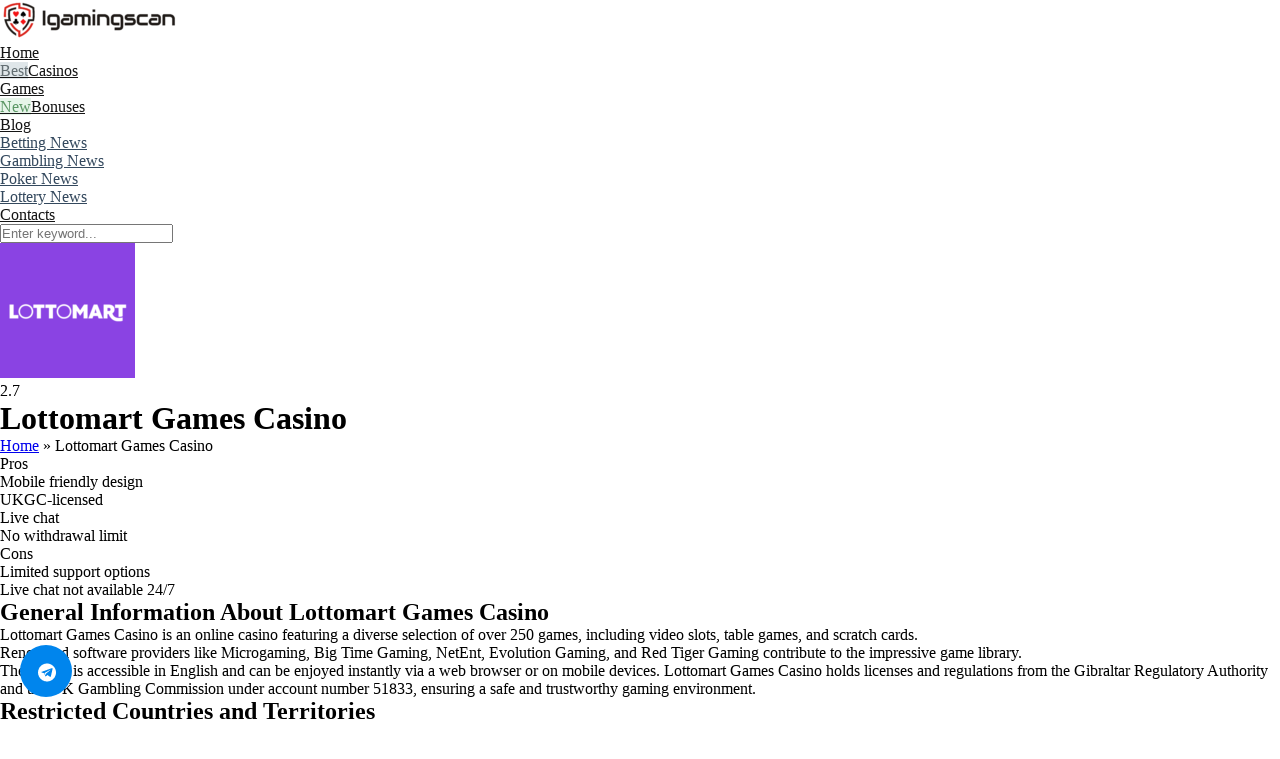

--- FILE ---
content_type: text/html; charset=UTF-8
request_url: https://igamingscan.com/casino/lottomart-games-casino/
body_size: 25499
content:
<!DOCTYPE html> <html lang="en-US"> <head> <!-- Google tag (gtag.js) --> <script async src="https://www.googletagmanager.com/gtag/js?id=G-4ZQLE1LXC6"></script> <script>
  window.dataLayer = window.dataLayer || [];
  function gtag(){dataLayer.push(arguments);}
  gtag('js', new Date());

  gtag('config', 'G-4ZQLE1LXC6');
</script> <!-- Google Tag Manager --> <script>(function(w,d,s,l,i){w[l]=w[l]||[];w[l].push({'gtm.start':
new Date().getTime(),event:'gtm.js'});var f=d.getElementsByTagName(s)[0],
j=d.createElement(s),dl=l!='dataLayer'?'&l='+l:'';j.async=true;j.src=
'https://www.googletagmanager.com/gtm.js?id='+i+dl;f.parentNode.insertBefore(j,f);
})(window,document,'script','dataLayer','GTM-WSS68VD');</script> <!-- End Google Tag Manager --> <!-- Yandex.Metrika counter --> <script type="text/javascript" >
   (function(m,e,t,r,i,k,a){m[i]=m[i]||function(){(m[i].a=m[i].a||[]).push(arguments)};
   m[i].l=1*new Date();
   for (var j = 0; j < document.scripts.length; j++) {if (document.scripts[j].src === r) { return; }}
   k=e.createElement(t),a=e.getElementsByTagName(t)[0],k.async=1,k.src=r,a.parentNode.insertBefore(k,a)})
   (window, document, "script", "https://mc.yandex.ru/metrika/tag.js", "ym");

   ym(95897009, "init", {
        clickmap:true,
        trackLinks:true,
        accurateTrackBounce:true,
        webvisor:true
   });
</script> <noscript><div><img src="https://mc.yandex.ru/watch/95897009" style="position:absolute; left:-9999px;" alt=""/></div></noscript> <!-- /Yandex.Metrika counter --> <meta charset="UTF-8"/> <meta http-equiv="X-UA-Compatible" content="IE=edge"/> <meta name="viewport" id="viewport" content="width=device-width, initial-scale=1.0, maximum-scale=1.0, minimum-scale=1.0, user-scalable=no"/> <meta name='robots' content='index, follow, max-image-preview:large, max-snippet:-1, max-video-preview:-1'/> <!-- This site is optimized with the Yoast SEO plugin v21.1 - https://yoast.com/wordpress/plugins/seo/ --> <title>Lottomart Games Casino Review - Igamingscan</title> <meta name="description" content="Lottomart Casino boasts a diverse game library with over 250 titles. You can enjoy a wide range of games, including slots, blackjack"/> <link rel="canonical" href="https://igamingscan.com/casino/lottomart-games-casino/"/> <meta property="og:locale" content="en_US"/> <meta property="og:type" content="article"/> <meta property="og:title" content="Lottomart Games Casino Review - Igamingscan"/> <meta property="og:description" content="Lottomart Casino boasts a diverse game library with over 250 titles. You can enjoy a wide range of games, including slots, blackjack"/> <meta property="og:url" content="https://igamingscan.com/casino/lottomart-games-casino/"/> <meta property="og:site_name" content="Igamingscan"/> <meta property="article:modified_time" content="2023-07-03T10:59:21+00:00"/> <meta property="og:image" content="http://igamingscan.com/wp-content/uploads/2023/02/747-lottomart-games-casino-new-logo.png"/> <meta property="og:image:width" content="400"/> <meta property="og:image:height" content="400"/> <meta property="og:image:type" content="image/png"/> <meta name="twitter:card" content="summary_large_image"/> <meta name="twitter:label1" content="Est. reading time"/> <meta name="twitter:data1" content="5 minutes"/> <script type="application/ld+json" class="yoast-schema-graph">{"@context":"https://schema.org","@graph":[{"@type":"WebPage","@id":"https://igamingscan.com/casino/lottomart-games-casino/","url":"https://igamingscan.com/casino/lottomart-games-casino/","name":"Lottomart Games Casino Review - Igamingscan","isPartOf":{"@id":"https://igamingscan.com/#website"},"primaryImageOfPage":{"@id":"https://igamingscan.com/casino/lottomart-games-casino/#primaryimage"},"image":{"@id":"https://igamingscan.com/casino/lottomart-games-casino/#primaryimage"},"thumbnailUrl":"https://igamingscan.com/wp-content/uploads/2023/02/747-lottomart-games-casino-new-logo.png","datePublished":"2023-02-21T22:56:25+00:00","dateModified":"2023-07-03T10:59:21+00:00","description":"Lottomart Casino boasts a diverse game library with over 250 titles. You can enjoy a wide range of games, including slots, blackjack","breadcrumb":{"@id":"https://igamingscan.com/casino/lottomart-games-casino/#breadcrumb"},"inLanguage":"en-US","potentialAction":[{"@type":"ReadAction","target":["https://igamingscan.com/casino/lottomart-games-casino/"]}]},{"@type":"ImageObject","inLanguage":"en-US","@id":"https://igamingscan.com/casino/lottomart-games-casino/#primaryimage","url":"https://igamingscan.com/wp-content/uploads/2023/02/747-lottomart-games-casino-new-logo.png","contentUrl":"https://igamingscan.com/wp-content/uploads/2023/02/747-lottomart-games-casino-new-logo.png","width":400,"height":400,"caption":"Lottomart Games Casino"},{"@type":"BreadcrumbList","@id":"https://igamingscan.com/casino/lottomart-games-casino/#breadcrumb","itemListElement":[{"@type":"ListItem","position":1,"name":"Home","item":"https://igamingscan.com/"},{"@type":"ListItem","position":2,"name":"Lottomart Games Casino"}]},{"@type":"WebSite","@id":"https://igamingscan.com/#website","url":"https://igamingscan.com/","name":"Igamingscan","description":"","publisher":{"@id":"https://igamingscan.com/#organization"},"potentialAction":[{"@type":"SearchAction","target":{"@type":"EntryPoint","urlTemplate":"https://igamingscan.com/?s={search_term_string}"},"query-input":"required name=search_term_string"}],"inLanguage":"en-US"},{"@type":"Organization","@id":"https://igamingscan.com/#organization","name":"Igamingscan","url":"https://igamingscan.com/","logo":{"@type":"ImageObject","inLanguage":"en-US","@id":"https://igamingscan.com/#/schema/logo/image/","url":"https://igamingscan.com/wp-content/uploads/2023/01/cropped-igamescan_new.png","contentUrl":"https://igamingscan.com/wp-content/uploads/2023/01/cropped-igamescan_new.png","width":1500,"height":339,"caption":"Igamingscan"},"image":{"@id":"https://igamingscan.com/#/schema/logo/image/"}}]}</script> <!-- / Yoast SEO plugin. --> <link rel='dns-prefetch' href='//kit.fontawesome.com'/> <link rel='dns-prefetch' href='//fonts.googleapis.com'/> <style id='wp-img-auto-sizes-contain-inline-css' type='text/css'> img:is([sizes=auto i],[sizes^="auto," i]){contain-intrinsic-size:3000px 1500px} /*# sourceURL=wp-img-auto-sizes-contain-inline-css */ </style> <style id='wp-block-library-inline-css' type='text/css'> :root{--wp-block-synced-color:#7a00df;--wp-block-synced-color--rgb:122,0,223;--wp-bound-block-color:var(--wp-block-synced-color);--wp-editor-canvas-background:#ddd;--wp-admin-theme-color:#007cba;--wp-admin-theme-color--rgb:0,124,186;--wp-admin-theme-color-darker-10:#006ba1;--wp-admin-theme-color-darker-10--rgb:0,107,160.5;--wp-admin-theme-color-darker-20:#005a87;--wp-admin-theme-color-darker-20--rgb:0,90,135;--wp-admin-border-width-focus:2px}@media (min-resolution:192dpi){:root{--wp-admin-border-width-focus:1.5px}}.wp-element-button{cursor:pointer}:root .has-very-light-gray-background-color{background-color:#eee}:root .has-very-dark-gray-background-color{background-color:#313131}:root .has-very-light-gray-color{color:#eee}:root .has-very-dark-gray-color{color:#313131}:root .has-vivid-green-cyan-to-vivid-cyan-blue-gradient-background{background:linear-gradient(135deg,#00d084,#0693e3)}:root .has-purple-crush-gradient-background{background:linear-gradient(135deg,#34e2e4,#4721fb 50%,#ab1dfe)}:root .has-hazy-dawn-gradient-background{background:linear-gradient(135deg,#faaca8,#dad0ec)}:root .has-subdued-olive-gradient-background{background:linear-gradient(135deg,#fafae1,#67a671)}:root .has-atomic-cream-gradient-background{background:linear-gradient(135deg,#fdd79a,#004a59)}:root .has-nightshade-gradient-background{background:linear-gradient(135deg,#330968,#31cdcf)}:root .has-midnight-gradient-background{background:linear-gradient(135deg,#020381,#2874fc)}:root{--wp--preset--font-size--normal:16px;--wp--preset--font-size--huge:42px}.has-regular-font-size{font-size:1em}.has-larger-font-size{font-size:2.625em}.has-normal-font-size{font-size:var(--wp--preset--font-size--normal)}.has-huge-font-size{font-size:var(--wp--preset--font-size--huge)}.has-text-align-center{text-align:center}.has-text-align-left{text-align:left}.has-text-align-right{text-align:right}.has-fit-text{white-space:nowrap!important}#end-resizable-editor-section{display:none}.aligncenter{clear:both}.items-justified-left{justify-content:flex-start}.items-justified-center{justify-content:center}.items-justified-right{justify-content:flex-end}.items-justified-space-between{justify-content:space-between}.screen-reader-text{border:0;clip-path:inset(50%);height:1px;margin:-1px;overflow:hidden;padding:0;position:absolute;width:1px;word-wrap:normal!important}.screen-reader-text:focus{background-color:#ddd;clip-path:none;color:#444;display:block;font-size:1em;height:auto;left:5px;line-height:normal;padding:15px 23px 14px;text-decoration:none;top:5px;width:auto;z-index:100000}html :where(.has-border-color){border-style:solid}html :where([style*=border-top-color]){border-top-style:solid}html :where([style*=border-right-color]){border-right-style:solid}html :where([style*=border-bottom-color]){border-bottom-style:solid}html :where([style*=border-left-color]){border-left-style:solid}html :where([style*=border-width]){border-style:solid}html :where([style*=border-top-width]){border-top-style:solid}html :where([style*=border-right-width]){border-right-style:solid}html :where([style*=border-bottom-width]){border-bottom-style:solid}html :where([style*=border-left-width]){border-left-style:solid}html :where(img[class*=wp-image-]){height:auto;max-width:100%}:where(figure){margin:0 0 1em}html :where(.is-position-sticky){--wp-admin--admin-bar--position-offset:var(--wp-admin--admin-bar--height,0px)}@media screen and (max-width:600px){html :where(.is-position-sticky){--wp-admin--admin-bar--position-offset:0px}}  /*# sourceURL=wp-block-library-inline-css */ </style><style id='global-styles-inline-css' type='text/css'>
:root{--wp--preset--aspect-ratio--square: 1;--wp--preset--aspect-ratio--4-3: 4/3;--wp--preset--aspect-ratio--3-4: 3/4;--wp--preset--aspect-ratio--3-2: 3/2;--wp--preset--aspect-ratio--2-3: 2/3;--wp--preset--aspect-ratio--16-9: 16/9;--wp--preset--aspect-ratio--9-16: 9/16;--wp--preset--color--black: #000000;--wp--preset--color--cyan-bluish-gray: #abb8c3;--wp--preset--color--white: #ffffff;--wp--preset--color--pale-pink: #f78da7;--wp--preset--color--vivid-red: #cf2e2e;--wp--preset--color--luminous-vivid-orange: #ff6900;--wp--preset--color--luminous-vivid-amber: #fcb900;--wp--preset--color--light-green-cyan: #7bdcb5;--wp--preset--color--vivid-green-cyan: #00d084;--wp--preset--color--pale-cyan-blue: #8ed1fc;--wp--preset--color--vivid-cyan-blue: #0693e3;--wp--preset--color--vivid-purple: #9b51e0;--wp--preset--color--mercury-main: #636e72;--wp--preset--color--mercury-second: #d63031;--wp--preset--color--mercury-white: #fff;--wp--preset--color--mercury-gray: #263238;--wp--preset--color--mercury-emerald: #2edd6c;--wp--preset--color--mercury-alizarin: #e74c3c;--wp--preset--color--mercury-wisteria: #8e44ad;--wp--preset--color--mercury-peter-river: #3498db;--wp--preset--color--mercury-clouds: #ecf0f1;--wp--preset--gradient--vivid-cyan-blue-to-vivid-purple: linear-gradient(135deg,rgb(6,147,227) 0%,rgb(155,81,224) 100%);--wp--preset--gradient--light-green-cyan-to-vivid-green-cyan: linear-gradient(135deg,rgb(122,220,180) 0%,rgb(0,208,130) 100%);--wp--preset--gradient--luminous-vivid-amber-to-luminous-vivid-orange: linear-gradient(135deg,rgb(252,185,0) 0%,rgb(255,105,0) 100%);--wp--preset--gradient--luminous-vivid-orange-to-vivid-red: linear-gradient(135deg,rgb(255,105,0) 0%,rgb(207,46,46) 100%);--wp--preset--gradient--very-light-gray-to-cyan-bluish-gray: linear-gradient(135deg,rgb(238,238,238) 0%,rgb(169,184,195) 100%);--wp--preset--gradient--cool-to-warm-spectrum: linear-gradient(135deg,rgb(74,234,220) 0%,rgb(151,120,209) 20%,rgb(207,42,186) 40%,rgb(238,44,130) 60%,rgb(251,105,98) 80%,rgb(254,248,76) 100%);--wp--preset--gradient--blush-light-purple: linear-gradient(135deg,rgb(255,206,236) 0%,rgb(152,150,240) 100%);--wp--preset--gradient--blush-bordeaux: linear-gradient(135deg,rgb(254,205,165) 0%,rgb(254,45,45) 50%,rgb(107,0,62) 100%);--wp--preset--gradient--luminous-dusk: linear-gradient(135deg,rgb(255,203,112) 0%,rgb(199,81,192) 50%,rgb(65,88,208) 100%);--wp--preset--gradient--pale-ocean: linear-gradient(135deg,rgb(255,245,203) 0%,rgb(182,227,212) 50%,rgb(51,167,181) 100%);--wp--preset--gradient--electric-grass: linear-gradient(135deg,rgb(202,248,128) 0%,rgb(113,206,126) 100%);--wp--preset--gradient--midnight: linear-gradient(135deg,rgb(2,3,129) 0%,rgb(40,116,252) 100%);--wp--preset--font-size--small: 13px;--wp--preset--font-size--medium: 20px;--wp--preset--font-size--large: 36px;--wp--preset--font-size--x-large: 42px;--wp--preset--spacing--20: 0.44rem;--wp--preset--spacing--30: 0.67rem;--wp--preset--spacing--40: 1rem;--wp--preset--spacing--50: 1.5rem;--wp--preset--spacing--60: 2.25rem;--wp--preset--spacing--70: 3.38rem;--wp--preset--spacing--80: 5.06rem;--wp--preset--shadow--natural: 6px 6px 9px rgba(0, 0, 0, 0.2);--wp--preset--shadow--deep: 12px 12px 50px rgba(0, 0, 0, 0.4);--wp--preset--shadow--sharp: 6px 6px 0px rgba(0, 0, 0, 0.2);--wp--preset--shadow--outlined: 6px 6px 0px -3px rgb(255, 255, 255), 6px 6px rgb(0, 0, 0);--wp--preset--shadow--crisp: 6px 6px 0px rgb(0, 0, 0);}:where(.is-layout-flex){gap: 0.5em;}:where(.is-layout-grid){gap: 0.5em;}body .is-layout-flex{display: flex;}.is-layout-flex{flex-wrap: wrap;align-items: center;}.is-layout-flex > :is(*, div){margin: 0;}body .is-layout-grid{display: grid;}.is-layout-grid > :is(*, div){margin: 0;}:where(.wp-block-columns.is-layout-flex){gap: 2em;}:where(.wp-block-columns.is-layout-grid){gap: 2em;}:where(.wp-block-post-template.is-layout-flex){gap: 1.25em;}:where(.wp-block-post-template.is-layout-grid){gap: 1.25em;}.has-black-color{color: var(--wp--preset--color--black) !important;}.has-cyan-bluish-gray-color{color: var(--wp--preset--color--cyan-bluish-gray) !important;}.has-white-color{color: var(--wp--preset--color--white) !important;}.has-pale-pink-color{color: var(--wp--preset--color--pale-pink) !important;}.has-vivid-red-color{color: var(--wp--preset--color--vivid-red) !important;}.has-luminous-vivid-orange-color{color: var(--wp--preset--color--luminous-vivid-orange) !important;}.has-luminous-vivid-amber-color{color: var(--wp--preset--color--luminous-vivid-amber) !important;}.has-light-green-cyan-color{color: var(--wp--preset--color--light-green-cyan) !important;}.has-vivid-green-cyan-color{color: var(--wp--preset--color--vivid-green-cyan) !important;}.has-pale-cyan-blue-color{color: var(--wp--preset--color--pale-cyan-blue) !important;}.has-vivid-cyan-blue-color{color: var(--wp--preset--color--vivid-cyan-blue) !important;}.has-vivid-purple-color{color: var(--wp--preset--color--vivid-purple) !important;}.has-black-background-color{background-color: var(--wp--preset--color--black) !important;}.has-cyan-bluish-gray-background-color{background-color: var(--wp--preset--color--cyan-bluish-gray) !important;}.has-white-background-color{background-color: var(--wp--preset--color--white) !important;}.has-pale-pink-background-color{background-color: var(--wp--preset--color--pale-pink) !important;}.has-vivid-red-background-color{background-color: var(--wp--preset--color--vivid-red) !important;}.has-luminous-vivid-orange-background-color{background-color: var(--wp--preset--color--luminous-vivid-orange) !important;}.has-luminous-vivid-amber-background-color{background-color: var(--wp--preset--color--luminous-vivid-amber) !important;}.has-light-green-cyan-background-color{background-color: var(--wp--preset--color--light-green-cyan) !important;}.has-vivid-green-cyan-background-color{background-color: var(--wp--preset--color--vivid-green-cyan) !important;}.has-pale-cyan-blue-background-color{background-color: var(--wp--preset--color--pale-cyan-blue) !important;}.has-vivid-cyan-blue-background-color{background-color: var(--wp--preset--color--vivid-cyan-blue) !important;}.has-vivid-purple-background-color{background-color: var(--wp--preset--color--vivid-purple) !important;}.has-black-border-color{border-color: var(--wp--preset--color--black) !important;}.has-cyan-bluish-gray-border-color{border-color: var(--wp--preset--color--cyan-bluish-gray) !important;}.has-white-border-color{border-color: var(--wp--preset--color--white) !important;}.has-pale-pink-border-color{border-color: var(--wp--preset--color--pale-pink) !important;}.has-vivid-red-border-color{border-color: var(--wp--preset--color--vivid-red) !important;}.has-luminous-vivid-orange-border-color{border-color: var(--wp--preset--color--luminous-vivid-orange) !important;}.has-luminous-vivid-amber-border-color{border-color: var(--wp--preset--color--luminous-vivid-amber) !important;}.has-light-green-cyan-border-color{border-color: var(--wp--preset--color--light-green-cyan) !important;}.has-vivid-green-cyan-border-color{border-color: var(--wp--preset--color--vivid-green-cyan) !important;}.has-pale-cyan-blue-border-color{border-color: var(--wp--preset--color--pale-cyan-blue) !important;}.has-vivid-cyan-blue-border-color{border-color: var(--wp--preset--color--vivid-cyan-blue) !important;}.has-vivid-purple-border-color{border-color: var(--wp--preset--color--vivid-purple) !important;}.has-vivid-cyan-blue-to-vivid-purple-gradient-background{background: var(--wp--preset--gradient--vivid-cyan-blue-to-vivid-purple) !important;}.has-light-green-cyan-to-vivid-green-cyan-gradient-background{background: var(--wp--preset--gradient--light-green-cyan-to-vivid-green-cyan) !important;}.has-luminous-vivid-amber-to-luminous-vivid-orange-gradient-background{background: var(--wp--preset--gradient--luminous-vivid-amber-to-luminous-vivid-orange) !important;}.has-luminous-vivid-orange-to-vivid-red-gradient-background{background: var(--wp--preset--gradient--luminous-vivid-orange-to-vivid-red) !important;}.has-very-light-gray-to-cyan-bluish-gray-gradient-background{background: var(--wp--preset--gradient--very-light-gray-to-cyan-bluish-gray) !important;}.has-cool-to-warm-spectrum-gradient-background{background: var(--wp--preset--gradient--cool-to-warm-spectrum) !important;}.has-blush-light-purple-gradient-background{background: var(--wp--preset--gradient--blush-light-purple) !important;}.has-blush-bordeaux-gradient-background{background: var(--wp--preset--gradient--blush-bordeaux) !important;}.has-luminous-dusk-gradient-background{background: var(--wp--preset--gradient--luminous-dusk) !important;}.has-pale-ocean-gradient-background{background: var(--wp--preset--gradient--pale-ocean) !important;}.has-electric-grass-gradient-background{background: var(--wp--preset--gradient--electric-grass) !important;}.has-midnight-gradient-background{background: var(--wp--preset--gradient--midnight) !important;}.has-small-font-size{font-size: var(--wp--preset--font-size--small) !important;}.has-medium-font-size{font-size: var(--wp--preset--font-size--medium) !important;}.has-large-font-size{font-size: var(--wp--preset--font-size--large) !important;}.has-x-large-font-size{font-size: var(--wp--preset--font-size--x-large) !important;}
/*# sourceURL=global-styles-inline-css */
</style>
 <style id='classic-theme-styles-inline-css' type='text/css'> /*! This file is auto-generated */ .wp-block-button__link{color:#fff;background-color:#32373c;border-radius:9999px;box-shadow:none;text-decoration:none;padding:calc(.667em + 2px) calc(1.333em + 2px);font-size:1.125em}.wp-block-file__button{background:#32373c;color:#fff;text-decoration:none} /*# sourceURL=/wp-includes/css/classic-themes.min.css */ </style> <link rel='stylesheet' id='aces-style-css' href='https://igamingscan.com/wp-content/plugins/aces/css/aces-style.css' type='text/css' media='all'/> <link rel='stylesheet' id='aces-media-css' href='https://igamingscan.com/wp-content/plugins/aces/css/aces-media.css' type='text/css' media='all'/> <link rel='stylesheet' id='expert-review-style-css' href='https://igamingscan.com/wp-content/plugins/expert-review/assets/public/css/styles.min.css' type='text/css' media='all'/> <link rel='stylesheet' id='my-popup-style-css' href='https://igamingscan.com/wp-content/plugins/my-popup/assets/public/css/styles.min.css' type='text/css' media='all'/> <link rel='stylesheet' id='mercury-googlefonts-css' href='//fonts.googleapis.com/css2?family=Roboto:wght@300;400;700;900&#038;display=swap' type='text/css' media='all'/> <link rel='stylesheet' id='owl-carousel-css' href='https://igamingscan.com/wp-content/themes/mercury/css/owl.carousel.min.css' type='text/css' media='all'/> <link rel='stylesheet' id='owl-carousel-animate-css' href='https://igamingscan.com/wp-content/themes/mercury/css/animate.css' type='text/css' media='all'/> <link rel='stylesheet' id='mercury-style-css' href='https://igamingscan.com/wp-content/themes/mercury/style.css' type='text/css' media='all'/> <style id='mercury-style-inline-css' type='text/css'> /* Main Color */ .has-mercury-main-color, .home-page .textwidget a:hover, .space-header-2-top-soc a:hover, .space-header-menu ul.main-menu li a:hover, .space-header-menu ul.main-menu li:hover a, .space-header-2-nav ul.main-menu li a:hover, .space-header-2-nav ul.main-menu li:hover a, .space-page-content a:hover, .space-pros-cons ul li a:hover, .space-pros-cons ol li a:hover, .space-companies-2-archive-item-desc a:hover, .space-organizations-3-archive-item-terms-ins a:hover, .space-organizations-7-archive-item-terms a:hover, .space-organizations-8-archive-item-terms a:hover, .space-comments-form-box p.comment-notes span.required, form.comment-form p.comment-notes span.required { color: #636e72; } input[type="submit"], .has-mercury-main-background-color, .space-block-title span:after, .space-widget-title span:after, .space-companies-archive-item-button a, .space-companies-sidebar-item-button a, .space-organizations-3-archive-item-count, .space-organizations-3-archive-item-count-2, .space-units-archive-item-button a, .space-units-sidebar-item-button a, .space-aces-single-offer-info-button-ins a, .space-offers-archive-item-button a, .home-page .widget_mc4wp_form_widget .space-widget-title::after, .space-content-section .widget_mc4wp_form_widget .space-widget-title::after { background-color: #636e72; } .space-header-menu ul.main-menu li a:hover, .space-header-menu ul.main-menu li:hover a, .space-header-2-nav ul.main-menu li a:hover, .space-header-2-nav ul.main-menu li:hover a { border-bottom: 2px solid #636e72; } .space-header-2-top-soc a:hover { border: 1px solid #636e72; } .space-companies-archive-item-button a:hover, .space-units-archive-item-button a:hover, .space-offers-archive-item-button a:hover, .space-aces-single-offer-info-button-ins a:hover { box-shadow: 0px 8px 30px 0px rgba(99,110,114, 0.60) !important; } /* Second Color */ .has-mercury-second-color, .space-page-content a, .space-pros-cons ul li a, .space-pros-cons ol li a, .space-page-content ul li:before, .home-page .textwidget ul li:before, .space-widget ul li a:hover, .space-page-content ul.space-mark li:before, .home-page .textwidget a, #recentcomments li a:hover, #recentcomments li span.comment-author-link a:hover, h3.comment-reply-title small a, .space-companies-sidebar-2-item-desc a, .space-companies-sidebar-item-title p a, .space-companies-archive-item-short-desc a, .space-companies-2-archive-item-desc a, .space-organizations-3-archive-item-terms-ins a, .space-organizations-7-archive-item-terms a, .space-organizations-8-archive-item-terms a, .space-organization-content-info a, .space-organization-style-2-calltoaction-text-ins a, .space-organization-details-item-title span, .space-organization-style-2-ratings-all-item-value i, .space-organization-style-2-calltoaction-text-ins a, .space-organization-content-short-desc a, .space-organization-header-short-desc a, .space-organization-content-rating-stars i, .space-organization-content-rating-overall .star-rating .star, .space-companies-archive-item-rating .star-rating .star, .space-organization-content-logo-stars i, .space-organization-content-logo-stars .star-rating .star, .space-companies-2-archive-item-rating .star-rating .star, .space-organizations-3-archive-item-rating-box .star-rating .star, .space-organizations-4-archive-item-title .star-rating .star, .space-companies-sidebar-2-item-rating .star-rating .star, .space-comments-list-item-date a.comment-reply-link, .space-categories-list-box ul li a, .space-news-10-item-category a, .small .space-news-11-item-category a, #scrolltop, .widget_mc4wp_form_widget .mc4wp-response a, .space-header-height.dark .space-header-menu ul.main-menu li a:hover, .space-header-height.dark .space-header-menu ul.main-menu li:hover a, .space-header-2-height.dark .space-header-2-nav ul.main-menu li a:hover, .space-header-2-height.dark .space-header-2-nav ul.main-menu li:hover a, .space-header-2-height.dark .space-header-2-top-soc a:hover, .space-organization-header-logo-rating i { color: #d63031; } .space-title-box-category a, .has-mercury-second-background-color, .space-organization-details-item-links a:hover, .space-news-2-small-item-img-category a, .space-news-2-item-big-box-category span, .space-block-title span:before, .space-widget-title span:before, .space-news-4-item.small-news-block .space-news-4-item-img-category a, .space-news-4-item.big-news-block .space-news-4-item-top-category span, .space-news-6-item-top-category span, .space-news-7-item-category span, .space-news-3-item-img-category a, .space-news-8-item-title-category span, .space-news-9-item-info-category span, .space-archive-loop-item-img-category a, .space-organizations-3-archive-item:first-child .space-organizations-3-archive-item-count, .space-organizations-3-archive-item:first-child .space-organizations-3-archive-item-count-2, .space-single-offer.space-dark-style .space-aces-single-offer-info-button-ins a, .space-offers-archive-item.space-dark-style .space-offers-archive-item-button a, nav.pagination a, nav.comments-pagination a, nav.pagination-post a span.page-number, .widget_tag_cloud a, .space-footer-top-age span.age-limit, .space-footer-top-soc a:hover, .home-page .widget_mc4wp_form_widget .mc4wp-form-fields .space-subscribe-filds button, .space-content-section .widget_mc4wp_form_widget .mc4wp-form-fields .space-subscribe-filds button { background-color: #d63031; } .space-footer-top-soc a:hover, .space-header-2-height.dark .space-header-2-top-soc a:hover, .space-categories-list-box ul li a { border: 1px solid #d63031; } .space-header-height.dark .space-header-menu ul.main-menu li a:hover, .space-header-height.dark .space-header-menu ul.main-menu li:hover a, .space-header-2-height.dark .space-header-2-nav ul.main-menu li a:hover, .space-header-2-height.dark .space-header-2-nav ul.main-menu li:hover a { border-bottom: 2px solid #d63031; } .space-offers-archive-item.space-dark-style .space-offers-archive-item-button a:hover, .space-single-offer.space-dark-style .space-aces-single-offer-info-button-ins a:hover { box-shadow: 0px 8px 30px 0px rgba(214,48,49, 0.60) !important; } /* Stars Color */ .star, .fa-star { color: #fdcb6e!important; } .space-rating-star-background { background-color: #fdcb6e; } /* Custom header layout colors */ /* --- Header #1 Style --- */ .space-header-height .space-header-wrap { background-color: #ffffff; } .space-header-height .space-header-top, .space-header-height .space-header-logo-ins:after { background-color: #f5f6fa; } .space-header-height .space-header-top-soc a, .space-header-height .space-header-top-menu ul li a { color: #7f8c8d; } .space-header-height .space-header-top-soc a:hover , .space-header-height .space-header-top-menu ul li a:hover { color: #ffffff; } .space-header-height .space-header-logo a { color: #2d3436; } .space-header-height .space-header-logo span { color: #7f8c8d; } .space-header-height .space-header-menu ul.main-menu li, .space-header-height .space-header-menu ul.main-menu li a, .space-header-height .space-header-search { color: #151515; } .space-header-height .space-mobile-menu-icon div { background-color: #151515; } .space-header-height .space-header-menu ul.main-menu li a:hover, .space-header-height .space-header-menu ul.main-menu li:hover a { color: #d63031; border-bottom: 2px solid #d63031; } .space-header-height .space-header-menu ul.main-menu li ul.sub-menu { background-color: #ffffff; } .space-header-height .space-header-menu ul.main-menu li ul.sub-menu li.menu-item-has-children:after, .space-header-height .space-header-menu ul.main-menu li ul.sub-menu li a { color: #34495e; border-bottom: 1px solid transparent; } .space-header-height .space-header-menu ul.main-menu li ul.sub-menu li a:hover { border-bottom: 1px solid transparent; color: #b2bec3; text-decoration: none; } /* --- Header #2 Style --- */ .space-header-2-height .space-header-2-wrap, .space-header-2-height .space-header-2-wrap.fixed .space-header-2-nav { background-color: #ffffff; } .space-header-2-height .space-header-2-top-ins { border-bottom: 1px solid #f5f6fa; } .space-header-2-height .space-header-2-top-soc a, .space-header-2-height .space-header-search { color: #7f8c8d; } .space-header-2-height .space-header-2-top-soc a { border: 1px solid #7f8c8d; } .space-header-2-height .space-mobile-menu-icon div { background-color: #7f8c8d; } .space-header-2-height .space-header-2-top-soc a:hover { color: #ffffff; border: 1px solid #ffffff; } .space-header-2-height .space-header-2-top-logo a { color: #2d3436; } .space-header-2-height .space-header-2-top-logo span { color: #7f8c8d; } .space-header-2-height .space-header-2-nav ul.main-menu li, .space-header-2-height .space-header-2-nav ul.main-menu li a { color: #151515; } .space-header-2-height .space-header-2-nav ul.main-menu li a:hover, .space-header-2-height .space-header-2-nav ul.main-menu li:hover a { color: #d63031; border-bottom: 2px solid #d63031; } .space-header-2-height .space-header-2-nav ul.main-menu li ul.sub-menu { background-color: #ffffff; } .space-header-2-height .space-header-2-nav ul.main-menu li ul.sub-menu li a, .space-header-2-height .space-header-2-nav ul.main-menu li ul.sub-menu li.menu-item-has-children:after { color: #34495e; border-bottom: 1px solid transparent; } .space-header-2-height .space-header-2-nav ul.main-menu li ul.sub-menu li a:hover { border-bottom: 1px solid transparent; color: #b2bec3; text-decoration: none; } /* --- Mobile Menu Style --- */ .space-mobile-menu .space-mobile-menu-block { background-color: #ffffff; } .space-mobile-menu .space-mobile-menu-copy { border-top: 1px solid #f5f6fa; } .space-mobile-menu .space-mobile-menu-copy { color: #7f8c8d; } .space-mobile-menu .space-mobile-menu-copy a { color: #7f8c8d; } .space-mobile-menu .space-mobile-menu-copy a:hover { color: #ffffff; } .space-mobile-menu .space-mobile-menu-header a { color: #2d3436; } .space-mobile-menu .space-mobile-menu-header span { color: #7f8c8d; } .space-mobile-menu .space-mobile-menu-list ul li { color: #151515; } .space-mobile-menu .space-mobile-menu-list ul li a { color: #151515; } .space-mobile-menu .space-close-icon .to-right, .space-mobile-menu .space-close-icon .to-left { background-color: #151515; } /* --- New - Label for the main menu items --- */ ul.main-menu > li.new > a:before, .space-mobile-menu-list > ul > li.new:before { content: "New"; color: #5b9765; background-color: #e6f5e9; } /* --- Best - Label for the main menu items --- */ ul.main-menu > li.best > a:before, .space-mobile-menu-list > ul > li.best:before { content: "Best"; color: #636e72; background-color: #dfe6e9; } /* --- Hot - Label for the main menu items --- */ ul.main-menu > li.hot > a:before, .space-mobile-menu-list > ul > li.hot:before { content: "Hot"; color: #a33632; background-color: #ff7979; } /* --- Top - Label for the main menu items --- */ ul.main-menu > li.top > a:before, .space-mobile-menu-list > ul > li.top:before { content: "Top"; color: #d63031; background-color: #fec3c4; } /* --- Fair - Label for the main menu items --- */ ul.main-menu > li.fair > a:before, .space-mobile-menu-list > ul > li.fair:before { content: "Fair"; color: #636e72; background-color: #dfe6e9; } /* Play Now - The button color */ .space-organization-content-button a, .space-unit-content-button a, .space-organizations-3-archive-item-button-ins a, .space-organizations-4-archive-item-button-two-ins a, .space-shortcode-wrap .space-organizations-3-archive-item-button-ins a, .space-shortcode-wrap .space-organizations-4-archive-item-button-two-ins a { color: #ffffff !important; background-color: #d63031 !important; } .space-organization-content-button a:hover, .space-unit-content-button a:hover, .space-organizations-3-archive-item-button-ins a:hover, .space-organizations-4-archive-item-button-two-ins a:hover { box-shadow: 0px 0px 15px 0px rgba(214,48,49, 0.55) !important; } .space-organization-header-button a.space-style-2-button, .space-organization-style-2-calltoaction-button-ins a.space-calltoaction-button, .space-style-3-organization-header-button a.space-style-3-button, .space-organizations-7-archive-item-button-two a, .space-organizations-8-archive-item-button-two a, .space-organization-float-bar-button-wrap a { color: #ffffff !important; background-color: #d63031 !important; box-shadow: 0px 5px 15px 0px rgba(214,48,49, 0.55) !important; } .space-organization-header-button a.space-style-2-button:hover, .space-organization-style-2-calltoaction-button-ins a.space-calltoaction-button:hover, .space-style-3-organization-header-button a.space-style-3-button:hover, .space-organizations-7-archive-item-button-two a:hover, .space-organizations-8-archive-item-button-two a:hover, .space-organization-float-bar-button-wrap a:hover { box-shadow: 0px 5px 15px 0px rgba(214,48,49, 0) !important; } .space-organizations-5-archive-item-button1 a, .space-organizations-6-archive-item-button1 a, .space-units-2-archive-item-button1 a, .space-units-3-archive-item-button1 a { color: #ffffff !important; background-color: #d63031 !important; box-shadow: 0px 10px 15px 0px rgba(214,48,49, 0.5) !important; } .space-organizations-5-archive-item-button1 a:hover, .space-organizations-6-archive-item-button1 a:hover, .space-units-2-archive-item-button1 a:hover, .space-units-3-archive-item-button1 a:hover { box-shadow: 0px 10px 15px 0px rgba(214,48,49, 0) !important; } /* Read Review - The button color */ .space-organizations-3-archive-item-button-ins a:last-child, .space-organizations-4-archive-item-button-one-ins a, .space-shortcode-wrap .space-organizations-4-archive-item-button-one-ins a { color: #ffffff !important; background-color: #b2bec3 !important; } .space-organizations-3-archive-item-button-ins a:last-child:hover, .space-organizations-4-archive-item-button-one-ins a:hover { box-shadow: 0px 0px 15px 0px rgba(178,190,195, 0.55) !important; } /*# sourceURL=mercury-style-inline-css */ </style> <link rel='stylesheet' id='mercury-media-css' href='https://igamingscan.com/wp-content/themes/mercury/css/media.css' type='text/css' media='all'/> <script type="text/javascript" src="https://igamingscan.com/wp-includes/js/jquery/jquery.min.js" id="jquery-core-js"></script> <style>.pseudo-clearfy-link { color: #008acf; cursor: pointer;}.pseudo-clearfy-link:hover { text-decoration: none;}</style><link rel="pingback" href="https://igamingscan.com/xmlrpc.php"> <meta name="theme-color" content="#f5f6fa"/> <meta name="msapplication-navbutton-color" content="#f5f6fa"/> <meta name="apple-mobile-web-app-status-bar-style" content="#f5f6fa"/> <link rel="icon" href="https://igamingscan.com/wp-content/uploads/2022/11/cropped-cropped-igamescan_logo-32x32.png" sizes="32x32"/> <link rel="icon" href="https://igamingscan.com/wp-content/uploads/2022/11/cropped-cropped-igamescan_logo-192x192.png" sizes="192x192"/> <link rel="apple-touch-icon" href="https://igamingscan.com/wp-content/uploads/2022/11/cropped-cropped-igamescan_logo-180x180.png"/> <meta name="msapplication-TileImage" content="https://igamingscan.com/wp-content/uploads/2022/11/cropped-cropped-igamescan_logo-270x270.png"/> </head> <body ontouchstart class="wp-singular casino-template-default single single-casino postid-2484 wp-custom-logo wp-theme-mercury"> <div class="space-box relative"> <!-- Header Start --> <div class="space-header-height relative "> <div class="space-header-wrap space-header-float relative"> <div class="space-header relative"> <div class="space-header-ins space-wrapper relative"> <div class="space-header-logo box-25 left relative"> <div class="space-header-logo-ins relative"> <a href="https://igamingscan.com/" title="Igamingscan"><img width="177" height="40" src="https://igamingscan.com/wp-content/uploads/2023/01/cropped-igamescan_new-177x40.png" class="attachment-mercury-custom-logo size-mercury-custom-logo" alt="Igamingscan" decoding="async" srcset="https://igamingscan.com/wp-content/uploads/2023/01/cropped-igamescan_new-177x40.png 177w, https://igamingscan.com/wp-content/uploads/2023/01/cropped-igamescan_new-300x68.png 300w, https://igamingscan.com/wp-content/uploads/2023/01/cropped-igamescan_new-1024x231.png 1024w, https://igamingscan.com/wp-content/uploads/2023/01/cropped-igamescan_new-768x174.png 768w, https://igamingscan.com/wp-content/uploads/2023/01/cropped-igamescan_new-142x32.png 142w, https://igamingscan.com/wp-content/uploads/2023/01/cropped-igamescan_new-354x80.png 354w, https://igamingscan.com/wp-content/uploads/2023/01/cropped-igamescan_new-597x135.png 597w, https://igamingscan.com/wp-content/uploads/2023/01/cropped-igamescan_new.png 1500w" sizes="(max-width: 177px) 100vw, 177px"/></a> </div> </div> <div class="space-header-menu box-75 left relative"> <ul id="menu-main-menu" class="main-menu"><li id="menu-item-13" class="menu-item menu-item-type-custom menu-item-object-custom menu-item-home menu-item-13"><a href="https://igamingscan.com/">Home</a></li> <li id="menu-item-56" class="best menu-item menu-item-type-post_type menu-item-object-page menu-item-56"><a href="https://igamingscan.com/casinos/">Casinos</a></li> <li id="menu-item-69" class="menu-item menu-item-type-post_type menu-item-object-page menu-item-69"><a href="https://igamingscan.com/games/">Games</a></li> <li id="menu-item-77" class="new menu-item menu-item-type-post_type menu-item-object-page menu-item-77"><a href="https://igamingscan.com/bonuses/">Bonuses</a></li> <li id="menu-item-82" class="menu-item menu-item-type-post_type menu-item-object-page menu-item-has-children menu-item-82"><a href="https://igamingscan.com/news/">Blog</a> <ul class="sub-menu"> <li id="menu-item-83" class="menu-item menu-item-type-taxonomy menu-item-object-category menu-item-83"><a href="https://igamingscan.com/betting-news/">Betting News</a></li> <li id="menu-item-485" class="menu-item menu-item-type-taxonomy menu-item-object-category menu-item-485"><a href="https://igamingscan.com/gambling-news/">Gambling News</a></li> <li id="menu-item-86" class="menu-item menu-item-type-taxonomy menu-item-object-category menu-item-86"><a href="https://igamingscan.com/poker-news/">Poker News</a></li> <li id="menu-item-85" class="menu-item menu-item-type-taxonomy menu-item-object-category menu-item-85"><a href="https://igamingscan.com/lottery-news/">Lottery News</a></li> </ul> </li> <li id="menu-item-33968" class="menu-item menu-item-type-post_type menu-item-object-page menu-item-33968"><a href="https://igamingscan.com/contacts/">Contacts</a></li> </ul> <div class="space-header-search absolute"> <i class="fas fa-search desktop-search-button"></i> </div> <div class="space-mobile-menu-icon absolute"> <div></div> <div></div> <div></div> </div> </div> </div> </div> </div> </div> <div class="space-header-search-block fixed"> <div class="space-header-search-block-ins absolute"> <form role="search" method="get" class="space-default-search-form" action="https://igamingscan.com/"> <input type="search" value="" name="s" placeholder="Enter keyword..."> </form> </div> <div class="space-close-icon desktop-search-close-button absolute"> <div class="to-right absolute"></div> <div class="to-left absolute"></div> </div> </div> <!-- Header End --> <div id="post-2484" class="post-2484 casino type-casino status-publish has-post-thumbnail hentry casino-category-instant-play casino-category-mobile software-big-time-gaming software-crazy-tooth-studio software-electric-elephant software-evolution-gaming software-fantasma-games software-foxium software-games-global software-just-for-the-win software-netent software-pariplay software-pocket-games-soft software-rabcat software-red-tiger-gaming withdrawal-times-bank-transfers-2-10-days withdrawal-times-card-payments-2-5-days-2 withdrawal-times-cheques-not-offered-2 withdrawal-times-ewallets-not-offered withdrawal-times-pending-time-0-1-hours-2 deposit-method-bank-wire-transfer deposit-method-interac deposit-method-mastercard deposit-method-muchbetter deposit-method-visa withdrawal-method-bank-wire-transfer withdrawal-method-interac withdrawal-method-mastercard withdrawal-method-muchbetter withdrawal-method-visa withdrawal-limit-no-limits allowed-country-united-kingdom licence-gibraltar-regulatory-authority licence-uk-gambling-commission casino-language-english currency-british-pounds-sterling currency-canadian-dollars owner-maple-international-ventures-limited casino-est-2656 casino-affiliate-lottomart-affiliates"> <script type="application/ld+json">
	{
		"@context": "http://schema.org/",
		"@type": "Review",
		"itemReviewed": {
		    "@type": "Organization",
		    "name": "Lottomart Games Casino",
		    "image": "https://igamingscan.com/wp-content/uploads/2023/02/747-lottomart-games-casino-new-logo.png"
		},
		"author": {
		    "@type": "Person",
		    "name": "admin",
		    "url": "https://igamingscan.com/"
		},
		"reviewRating": {
		    "@type": "Rating",
		    "ratingValue": "2.675",
		    "bestRating": "5",
		    "worstRating": "1"
		},
		"datePublished": "22.02.2023",
		"reviewBody": "General Information About Lottomart Games Casino Lottomart Games Casino is an online casino featuring a diverse selection of over 250 games, including video slots, table games, and scratch cards. Renowned software providers like Microgaming, Big Time Gaming, NetEnt, Evolution Gaming, and Red Tiger Gaming contribute to the impressive game library. The casino is accessible in [&hellip;]"
	}
</script> <div class="space-single-organization space-style-2-organization relative"> <!-- Organization Header Start --> <div class="space-style-2-organization-header box-100 relative"> <div class="space-style-2-organization-header-ins space-page-wrapper relative"> <div class="space-style-2-organization-header-elements box-100 relative"> <div class="space-style-2-organization-header-left box-75 relative"> <div class="space-style-2-organization-header-left-ins relative"> <div class="space-organization-header-logo-title box-100 relative"> <div class="space-organization-header-logo-box relative"> <img width="135" height="135" src="https://igamingscan.com/wp-content/uploads/2023/02/747-lottomart-games-casino-new-logo-135x135.png" class="attachment-mercury-135-135 size-mercury-135-135" alt="Lottomart Games Casino" decoding="async" srcset="https://igamingscan.com/wp-content/uploads/2023/02/747-lottomart-games-casino-new-logo-135x135.png 135w, https://igamingscan.com/wp-content/uploads/2023/02/747-lottomart-games-casino-new-logo-300x300.png 300w, https://igamingscan.com/wp-content/uploads/2023/02/747-lottomart-games-casino-new-logo-150x150.png 150w, https://igamingscan.com/wp-content/uploads/2023/02/747-lottomart-games-casino-new-logo-40x40.png 40w, https://igamingscan.com/wp-content/uploads/2023/02/747-lottomart-games-casino-new-logo-50x50.png 50w, https://igamingscan.com/wp-content/uploads/2023/02/747-lottomart-games-casino-new-logo-100x100.png 100w, https://igamingscan.com/wp-content/uploads/2023/02/747-lottomart-games-casino-new-logo-120x120.png 120w, https://igamingscan.com/wp-content/uploads/2023/02/747-lottomart-games-casino-new-logo-270x270.png 270w, https://igamingscan.com/wp-content/uploads/2023/02/747-lottomart-games-casino-new-logo-32x32.png 32w, https://igamingscan.com/wp-content/uploads/2023/02/747-lottomart-games-casino-new-logo-80x80.png 80w, https://igamingscan.com/wp-content/uploads/2023/02/747-lottomart-games-casino-new-logo.png 400w" sizes="(max-width: 135px) 100vw, 135px"/> <div class="space-organization-header-logo-rating absolute"> 2.7 <i class="fas fa-star"></i> </div> </div> <div class="space-organization-header-title-box relative"> <div class="space-organization-header-title-box-ins box-100 relative"> <!-- Title Start --> <h1>Lottomart Games Casino</h1> <!-- Title End --> </div> </div> </div> </div> </div> <div class="space-style-2-organization-header-right box-25 relative"> <div class="space-organization-header-button text-center box-100 relative"> </div> </div> </div> </div> </div> <!-- Organization Header End --> <!-- Breadcrumbs Start --> <div class="space-single-aces-breadcrumbs relative"> <div class="space-breadcrumbs relative"><span><span><a href="https://igamingscan.com/">Home</a></span> » <span class="breadcrumb_last" aria-current="page">Lottomart Games Casino</span></span></div> </div> <!-- Breadcrumbs End --> <!-- Single Organization Page Section Start --> <div class="space-page-section box-100 relative style-2-without-sidebar"> <div class="space-page-section-ins space-page-wrapper relative"> <div class="space-content-section box-100 relative"> <div class="space-page-content-wrap relative"> <!-- Pros/Cons Start --> <div class="space-pros-cons box-100 relative"> <div class="space-pros box-50 relative"> <div class="space-pros-ins relative"> <div class="space-pros-title box-100 relative"> Pros </div> <div class="space-pros-description box-100 relative"> <ul><li>Mobile friendly design</li><li>UKGC-licensed</li><li>Live chat</li><li>No withdrawal limit</li></ul> </div> </div> </div> <div class="space-cons box-50 relative"> <div class="space-cons-ins relative"> <div class="space-cons-title box-100 relative"> Cons </div> <div class="space-cons-description box-100 relative"> <ul><li>Limited support options</li><li>Live chat not available 24/7</li></ul> </div> </div> </div> </div> <!-- Pros/Cons End --> <div class="space-page-content-box-wrap relative"> <div class="space-page-content box-100 relative"> <h2>General Information About Lottomart Games Casino</h2> <p><span style="font-weight: 400;">Lottomart Games Casino is an online casino featuring a diverse selection of over 250 games, including video slots, table games, and scratch cards. </span></p> <p><span style="font-weight: 400;">Renowned software providers like Microgaming, Big Time Gaming, NetEnt, Evolution Gaming, and Red Tiger Gaming contribute to the impressive game library. </span></p> <p><span style="font-weight: 400;">The casino is accessible in English and can be enjoyed instantly via a web browser or on mobile devices. Lottomart Games Casino holds licenses and regulations from the Gibraltar Regulatory Authority and the UK Gambling Commission under account number 51833, ensuring a safe and trustworthy gaming environment.</span></p> <h2>Restricted Countries and Territories</h2> <p><span style="font-weight: 400;">Lottomart Games Casino exclusively caters to players from the United Kingdom and Canada, and unfortunately, it is restricted for players from other countries worldwide.</span></p> <h2>Virtual Games</h2> <p><span style="font-weight: 400;">Players can explore the casino lobby and indulge in an array of video slots from top software companies such as Microgaming, Pariplay, Big Time Gaming, and Red Tiger Gaming, among others. </span></p> <p><span style="font-weight: 400;">The game categories facilitate easy browsing by theme or provider, and players can save their favorite titles for convenient access in the future. </span></p> <p><span style="font-weight: 400;">The slot collection boasts popular titles like Immortal Romance Slot, Luxor Slot, Who Wants to Be a Millionaire Slot, and Wings of Ra Slot.</span></p> <p><span style="font-weight: 400;">Table games are also readily available, offering both single and multiplayer options to accommodate varying playing preferences. </span></p> <p><span style="font-weight: 400;">Traditional games like Blackjack, Roulette, and Poker are featured, with multiple variations to cater to diverse tastes. </span></p> <p><span style="font-weight: 400;">Additionally, the lobby offers Instant Win games like Scratch Cards and Lotto Games.</span></p> <h2>Live Casino</h2> <p><span style="font-weight: 400;">For an immersive experience, players can partake in live dealer games, engaging in real-time wagering against professional croupiers. The live casino operates around the clock, and each game offers different betting limits to suit various budgets.</span></p> <p><img fetchpriority="high" decoding="async" class="aligncenter size-full wp-image-31575" src="https://igamingscan.com/wp-content/uploads/2023/06/Lottomart-Games-Casino.jpg" alt="Lottomart Games Casino" width="750" height="459" srcset="https://igamingscan.com/wp-content/uploads/2023/06/Lottomart-Games-Casino.jpg 750w, https://igamingscan.com/wp-content/uploads/2023/06/Lottomart-Games-Casino-300x184.jpg 300w, https://igamingscan.com/wp-content/uploads/2023/06/Lottomart-Games-Casino-65x40.jpg 65w, https://igamingscan.com/wp-content/uploads/2023/06/Lottomart-Games-Casino-52x32.jpg 52w, https://igamingscan.com/wp-content/uploads/2023/06/Lottomart-Games-Casino-131x80.jpg 131w, https://igamingscan.com/wp-content/uploads/2023/06/Lottomart-Games-Casino-221x135.jpg 221w" sizes="(max-width: 750px) 100vw, 750px" /></p> <h2>Mobile Gaming</h2> <p><span style="font-weight: 400;">Lottomart Games Casino is fully compatible with mobile devices, allowing players to access the site on smartphones and tablets. </span></p> <p><span style="font-weight: 400;">No app download is required, as the casino can be accessed directly through a compatible mobile browser. Mobile players can enjoy a vast selection of games similar to the web version.</span></p> <h2>Bonuses and Promotions</h2> <p><span style="font-weight: 400;">LottoMart offers a variety of enticing welcome bonuses tailored to your preferences. Upon registration, you can choose from three different offers, each dedicated to a specific section of the website. One bonus is designed for casino games, another for the lotto section, and the third for scratch cards.</span></p> <p><span style="font-weight: 400;">For casino games, there is a 100% deposit match bonus that doubles up to £100. To qualify, a minimum deposit of £10 is required. </span></p> <p><span style="font-weight: 400;">The bonus funds come with a 50x wagering requirement, which is slightly higher compared to other casinos. While playing with the bonus, there is a maximum bet limit of £5, and you have 7 days to meet the wagering requirement. Please note that this is a relatively short time frame, as most casinos usually allow 30 days.</span></p> <p><span style="font-weight: 400;">Alternatively, you can opt for the free lotto bonus, which grants you one free bet to be used alongside your first lotto bet on the website. </span></p> <p><span style="font-weight: 400;">Additionally, 10 free spins for the Sweet Success Megaways slot will be credited to your account. The free lotto bet is an 8x boosted line that can be placed on the same game where you used the funds from your initial deposit. </span></p> <p><span style="font-weight: 400;">To qualify for this offer, your first purchase must include a lotto bet of at least £2. There are no wagering requirements for winnings from this offer.</span></p> <p><span style="font-weight: 400;">Furthermore, if you have a preference for scratch cards, there is a special bonus available for you. By purchasing scratch cards worth at least £2, you will receive 10 free scratch cards along with 10 free spins, similar to the lotto offer. </span></p> <p><span style="font-weight: 400;">The winnings from these bonuses can be withdrawn without any requirements as long as they exceed £5, which is the minimum withdrawal amount on the website.</span></p> <p><span style="font-weight: 400;"> Both the scratch cards and free spins have a validity period of 30 days, so be sure to use them within that time frame. </span></p> <p><span style="font-weight: 400;">Additionally, it&#8217;s important to note that you can qualify for both the lotto and scratch card bonuses if your first purchase includes a lotto bet and a scratch card worth at least £2 each.</span></p> <h2>Support</h2> <p><span style="font-weight: 400;">Players in need of assistance can rely on the casino&#8217;s customer support team, available via email or live chat from 9 AM to 11 PM GMT.</span></p> <h2>Security and Fairness</h2> <p><span style="font-weight: 400;">Security is a top priority at Lottomart Games Casino, with stringent measures in place to protect players&#8217; sensitive information and financial transactions. Encryption technology ensures the confidentiality and integrity of personal details.</span></p> <p><span style="font-weight: 400;">The casino also prioritizes fairness, employing a random number generator (RNG) to ensure that game outcomes are genuinely random and unbiased.</span></p> <h2>FAQ</h2> <h3>Is Lottomart Casino a secure and trustworthy platform?</h3> <p><span style="font-weight: 400;">Lottomart Casino holds licenses from both the UK Gambling Commission (UKGC) and the Gibraltar Regulatory Authority. </span></p> <p><span style="font-weight: 400;">The UKGC is widely recognized as a highly reputable regulatory body with strict standards and comprehensive customer protection measures. In addition, the Gibraltar Regulatory Authority adds further credibility to the casino. </span></p> <p><span style="font-weight: 400;">However, if you have any doubts, you can refer to our list of the most trusted online casinos for alternative options.</span></p> <h3>What payment methods are accepted at Lottomart Casino?</h3> <p><span style="font-weight: 400;">Lottomart Casino supports various payment methods, including Visa, Mastercard, MuchBetter, Interac, and Bank Transfer. </span></p> <p><span style="font-weight: 400;">However, the availability of these methods may vary depending on your location. </span></p> <p><span style="font-weight: 400;">The minimum deposit amount is £10, and for withdrawals, the minimum ranges from £5 to £20, depending on the chosen payment method. The casino operates with GBP and CAD currencies.</span></p> <h3>What types of games are offered at Lottomart Casino?</h3> <p><span style="font-weight: 400;">Lottomart Casino boasts a diverse game library with over 250 titles. You can enjoy a wide range of games, including slots, blackjack, baccarat, roulette, craps, sic bo, and various game shows.</span></p> <p><span style="font-weight: 400;"> Additionally, there are 11 live dealer lobbies for an immersive gaming experience. </span></p> <p><span style="font-weight: 400;">The casino also offers 11 lottery games and 10 scratch card games. These games are powered by reputable software providers such as NetEnt, Big Time Gaming, Blueprint, Evolution Gaming, Microgaming, and more.</span></p> <h3>Can I use a VPN to access Lottomart Casino?</h3> <p><span style="font-weight: 400;">While it may be technically possible to register on Lottomart Casino using a VPN service, it is important to note that doing so goes against the website&#8217;s terms and conditions. </span></p> <p><span style="font-weight: 400;">Violating these terms could result in the termination of your account or the loss of deposited funds. It is advisable to find a reputable alternative casino that operates legally in your country to ensure a safe and enjoyable gaming experience.</span></p> </div> </div> <!-- Organization Details Start --> <div class="space-organization-details box-100 relative"> <div class="space-organization-details-title box-100 relative"> <h3>Lottomart Games Casino Details</h3> </div> <!-- Organization Software Start --> <div class="space-organization-details-item box-100 relative"> <div class="space-organization-details-item-title box-33 relative"> <span><i class="fas fa-puzzle-piece"></i></span> Software </div> <div class="space-organization-details-item-links box-66 relative"> <a href="https://igamingscan.com/software/big-time-gaming/" title="Big Time Gaming">Big Time Gaming</a> <a href="https://igamingscan.com/software/crazy-tooth-studio/" title="Crazy Tooth Studio">Crazy Tooth Studio</a> <a href="https://igamingscan.com/software/electric-elephant/" title="Electric Elephant">Electric Elephant</a> <a href="https://igamingscan.com/software/evolution-gaming/" title="Evolution Gaming">Evolution Gaming</a> <a href="https://igamingscan.com/software/fantasma-games/" title="Fantasma Games">Fantasma Games</a> <a href="https://igamingscan.com/software/foxium/" title="Foxium">Foxium</a> <a href="https://igamingscan.com/software/games-global/" title="Games Global">Games Global</a> <a href="https://igamingscan.com/software/just-for-the-win/" title="Just For The Win">Just For The Win</a> <a href="https://igamingscan.com/software/netent/" title="NetEnt">NetEnt</a> <a href="https://igamingscan.com/software/pariplay/" title="PariPlay">PariPlay</a> <a href="https://igamingscan.com/software/pocket-games-soft/" title="Pocket Games Soft">Pocket Games Soft</a> <a href="https://igamingscan.com/software/rabcat/" title="Rabcat">Rabcat</a> <a href="https://igamingscan.com/software/red-tiger-gaming/" title="Red Tiger Gaming">Red Tiger Gaming</a> </div> </div> <!-- Organization Software End --> <!-- Organization Deposit Methods Start --> <div class="space-organization-details-item box-100 relative"> <div class="space-organization-details-item-title box-33 relative"> <span><i class="fas fa-credit-card"></i></span> Deposit Methods </div> <div class="space-organization-details-item-links box-66 relative"> <a href="https://igamingscan.com/deposit-method/bank-wire-transfer/" title="Bank Wire Transfer">Bank Wire Transfer</a> <a href="https://igamingscan.com/deposit-method/interac/" title="Interac">Interac</a> <a href="https://igamingscan.com/deposit-method/mastercard/" title="MasterCard">MasterCard</a> <a href="https://igamingscan.com/deposit-method/muchbetter/" title="MuchBetter">MuchBetter</a> <a href="https://igamingscan.com/deposit-method/visa/" title="Visa">Visa</a> </div> </div> <!-- Organization Deposit Methods End --> <!-- Organization Withdrawal Methods Start --> <div class="space-organization-details-item box-100 relative"> <div class="space-organization-details-item-title box-33 relative"> <span><i class="fas fa-wallet"></i></span> Withdrawal Methods </div> <div class="space-organization-details-item-links box-66 relative"> <a href="https://igamingscan.com/withdrawal-method/bank-wire-transfer/" title="Bank Wire Transfer">Bank Wire Transfer</a> <a href="https://igamingscan.com/withdrawal-method/interac/" title="Interac">Interac</a> <a href="https://igamingscan.com/withdrawal-method/mastercard/" title="MasterCard">MasterCard</a> <a href="https://igamingscan.com/withdrawal-method/muchbetter/" title="MuchBetter">MuchBetter</a> <a href="https://igamingscan.com/withdrawal-method/visa/" title="Visa">Visa</a> </div> </div> <!-- Organization Withdrawal Methods End --> <!-- Organization Withdrawal Times Start --> <div class="space-organization-details-item box-100 relative"> <div class="space-organization-details-item-title box-33 relative"> <span><i class="fas fa-wallet"></i></span> Withdrawal Times </div> <div class="space-organization-details-item-links box-66 relative"> <a href="https://igamingscan.com/withdrawal-times/bank-transfers-2-10-days/" title="Bank Transfers: 2-10 days">Bank Transfers: 2-10 days</a> <a href="https://igamingscan.com/withdrawal-times/card-payments-2-5-days-2/" title="Card Payments: 2-5 days">Card Payments: 2-5 days</a> <a href="https://igamingscan.com/withdrawal-times/cheques-not-offered-2/" title="Cheques: Not offered">Cheques: Not offered</a> <a href="https://igamingscan.com/withdrawal-times/ewallets-not-offered/" title="EWallets: Not offered">EWallets: Not offered</a> <a href="https://igamingscan.com/withdrawal-times/pending-time-0-1-hours-2/" title="Pending Time: 0-1 hours">Pending Time: 0-1 hours</a> </div> </div> <!-- Organization Withdrawal Times End --> <!-- Organization Withdrawal Limits Start --> <div class="space-organization-details-item box-100 relative"> <div class="space-organization-details-item-title box-33 relative"> <span><i class="fas fa-coins"></i></span> Withdrawal Limits </div> <div class="space-organization-details-item-links box-66 relative"> <a href="https://igamingscan.com/withdrawal-limit/no-limits/" title="No Limits">No Limits</a> </div> </div> <!-- Organization Withdrawal Limits End --> <!-- Organization Allowed Countries Start --> <div class="space-organization-details-item box-100 relative"> <div class="space-organization-details-item-title box-33 relative"> <span><i class="fas fa-flag"></i></span> Allowed Countries </div> <div class="space-organization-details-item-links box-66 relative"> <span>United Kingdom</span> </div> </div> <!-- Organization Allowed Countries End --> <!-- Organization Licences Start --> <div class="space-organization-details-item box-100 relative"> <div class="space-organization-details-item-title box-33 relative"> <span><i class="fas fa-file-alt"></i></span> Licences </div> <div class="space-organization-details-item-links box-66 relative"> <a href="https://igamingscan.com/licence/gibraltar-regulatory-authority/" title="Gibraltar Regulatory Authority">Gibraltar Regulatory Authority</a> <a href="https://igamingscan.com/licence/uk-gambling-commission/" title="UK Gambling Commission">UK Gambling Commission</a> </div> </div> <!-- Organization Licences End --> <!-- Organization Languages Start --> <div class="space-organization-details-item box-100 relative"> <div class="space-organization-details-item-title box-33 relative"> <span><i class="fas fa-globe"></i></span> Languages </div> <div class="space-organization-details-item-links box-66 relative"> <a href="https://igamingscan.com/casino-language/english/" title="English">English</a> </div> </div> <!-- Organization Languages End --> <!-- Organization Currencies Start --> <div class="space-organization-details-item box-100 relative"> <div class="space-organization-details-item-title box-33 relative"> <span><i class="fas fa-dollar-sign"></i></span> Currencies </div> <div class="space-organization-details-item-links box-66 relative"> <a href="https://igamingscan.com/currency/british-pounds-sterling/" title="British pounds sterling">British pounds sterling</a> <a href="https://igamingscan.com/currency/canadian-dollars/" title="Canadian dollars">Canadian dollars</a> </div> </div> <!-- Organization Currencies End --> <!-- Organization Owner Start --> <div class="space-organization-details-item box-100 relative"> <div class="space-organization-details-item-title box-33 relative"> <span><i class="fas fa-building"></i></span> Owner </div> <div class="space-organization-details-item-links box-66 relative"> <a href="https://igamingscan.com/owner/maple-international-ventures-limited/" title="Maple International Ventures Limited"> Maple International Ventures Limited </a> </div> </div> <!-- Organization Owner End --> <!-- Organization Established Start --> <div class="space-organization-details-item box-100 relative"> <div class="space-organization-details-item-title box-33 relative"> <span><i class="fas fa-glass-cheers"></i></span> Established </div> <div class="space-organization-details-item-links box-66 relative"> <a href="https://igamingscan.com/casino-est/2018/" title="2018"> 2018 </a> </div> </div> <!-- Organization Established End --> <!-- Organization Affiliate Program Start --> <div class="space-organization-details-item box-100 relative"> <div class="space-organization-details-item-title box-33 relative"> <span><i class="fas fa-glass-cheers"></i></span> Affiliate Program </div> <div class="space-organization-details-item-links box-66 relative"> <a href="https://igamingscan.com/casino-affiliate/lottomart-affiliates/" title="Lottomart Affiliates"> Lottomart Affiliates </a> </div> </div> <!-- Organization Affiliate Program End --> <!-- Organization Live Chat Start --> <div class="space-organization-details-item box-100 relative"> <div class="space-organization-details-item-title box-33 relative"> <span><i class="fas fa-comments"></i></span> Live Chat: </div> <div class="space-organization-details-item-links box-66 relative"> <span>on</span> </div> </div> <!-- Organization Live Chat End --> <!-- Organization Contact Start --> <div class="space-organization-details-item box-100 relative"> <div class="space-organization-details-item-title box-33 relative"> <span><i class="fas fa-envelope"></i></span> Contact: </div> <div class="space-organization-details-item-links box-66 relative"> <span>Support Email: <a href="/cdn-cgi/l/email-protection" class="__cf_email__" data-cfemail="53202623233c2127133f3c27273c3e3221277d303c3e">[email&#160;protected]</a> Support Telephone: +44 808 178 1511</span> </div> </div> <!-- Organization Contact End --> </div> <!-- Organization Details End --> <!-- Ratings Block Start --> <div class="space-organization-style-2-calltoaction-rating relative"> <div class="space-organization-style-2-calltoaction-rating-ins box-100 relative"> <div class="space-organization-style-2-calltoaction-block box-100 relative"> <div class="space-organization-style-2-calltoaction-text box-66 relative"> </div> <div class="space-organization-style-2-calltoaction-button box-33 text-right relative"> </div> </div> <div class="space-organization-style-2-ratings-block box-100 relative"> <div class="space-organization-style-2-ratings-all box-66 relative"> <div class="space-organization-style-2-ratings-all-ins box-100 relative"> <div class="space-organization-style-2-ratings-all-item box-50 relative"> <div class="space-organization-style-2-ratings-all-item-ins relative"> <div class="space-organization-style-2-ratings-all-item-value relative"> 2.0 <i class="fas fa-star"></i> </div> Trust &amp; Fairness </div> </div> <div class="space-organization-style-2-ratings-all-item box-50 relative"> <div class="space-organization-style-2-ratings-all-item-ins relative"> <div class="space-organization-style-2-ratings-all-item-value relative"> 3.7 <i class="fas fa-star"></i> </div> Games &amp; Software </div> </div> <div class="space-organization-style-2-ratings-all-item box-50 relative"> <div class="space-organization-style-2-ratings-all-item-ins relative"> <div class="space-organization-style-2-ratings-all-item-value relative"> 2.0 <i class="fas fa-star"></i> </div> Bonuses &amp; Promotions </div> </div> <div class="space-organization-style-2-ratings-all-item box-50 relative"> <div class="space-organization-style-2-ratings-all-item-ins relative"> <div class="space-organization-style-2-ratings-all-item-value relative"> 3.0 <i class="fas fa-star"></i> </div> Customer Support </div> </div> </div> </div> <div class="space-organization-style-2-rating-overall box-33 relative"> <div class="space-organization-style-2-rating-overall-ins text-center relative"> 2.7 <span> Overall Rating </span> </div> </div> </div> </div> </div> <!-- Ratings Block End --> </div> <!-- Related Units Start --> <div class="space-related-items box-100 read-more-block relative"> <div class="space-related-items-ins space-page-wrapper relative"> <div class="space-block-title relative"> <span> Lottomart Games Casino Games </span> </div> <div class="space-units-archive-items box-100 relative"> <div class="space-units-archive-item box-25 left relative"> <div class="space-units-archive-item-ins relative"> <div class="space-units-archive-item-img relative"> <a href="https://igamingscan.com/game/netent-fairytale-legends-hansel-gretel-slot/" title="Fairytale Legends: Hansel &#038; Gretel Slot"> <img width="450" height="317" src="https://igamingscan.com/wp-content/uploads/2023/02/8572-fairytale-legends-hansel-gretel-450x317.png" class="attachment-mercury-450-317 size-mercury-450-317" alt="Fairytale Legends: Hansel &#038; Gretel Slot" decoding="async" loading="lazy"/> </a> </div> <div class="space-units-archive-item-wrap text-center relative"> <div class="space-units-archive-item-title relative"> <a href="https://igamingscan.com/game/netent-fairytale-legends-hansel-gretel-slot/" title="Fairytale Legends: Hansel &#038; Gretel Slot">Fairytale Legends: Hansel &#038; Gretel Slot</a> </div> <div class="space-units-archive-item-button relative"> <a href="https://igamingscan.com/game/netent-fairytale-legends-hansel-gretel-slot/" title="Play Now" >Play Now</a> </div> </div> </div> </div> <div class="space-units-archive-item box-25 left relative"> <div class="space-units-archive-item-ins relative"> <div class="space-units-archive-item-img relative"> <a href="https://igamingscan.com/game/netent-fairytale-legends-mirror-mirror-slot/" title="Fairytale Legends: Mirror Mirror Slot"> <img width="450" height="317" src="https://igamingscan.com/wp-content/uploads/2023/02/8547-fairytale-legends-mirror-mirror-450x317.jpg" class="attachment-mercury-450-317 size-mercury-450-317" alt="Fairytale Legends: Mirror Mirror Slot" decoding="async" loading="lazy"/> </a> </div> <div class="space-units-archive-item-wrap text-center relative"> <div class="space-units-archive-item-title relative"> <a href="https://igamingscan.com/game/netent-fairytale-legends-mirror-mirror-slot/" title="Fairytale Legends: Mirror Mirror Slot">Fairytale Legends: Mirror Mirror Slot</a> </div> <div class="space-units-archive-item-button relative"> <a href="https://igamingscan.com/game/netent-fairytale-legends-mirror-mirror-slot/" title="Play Now" >Play Now</a> </div> </div> </div> </div> <div class="space-units-archive-item box-25 left relative"> <div class="space-units-archive-item-ins relative"> <div class="space-units-archive-item-img relative"> <a href="https://igamingscan.com/game/games-global-big-kahuna-slot/" title="Big Kahuna Slot"> <img width="450" height="317" src="https://igamingscan.com/wp-content/uploads/2023/02/7761-microgaming-450x317.jpg" class="attachment-mercury-450-317 size-mercury-450-317" alt="Big Kahuna Slot" decoding="async" loading="lazy"/> </a> </div> <div class="space-units-archive-item-wrap text-center relative"> <div class="space-units-archive-item-title relative"> <a href="https://igamingscan.com/game/games-global-big-kahuna-slot/" title="Big Kahuna Slot">Big Kahuna Slot</a> </div> <div class="space-units-archive-item-button relative"> <a href="https://igamingscan.com/game/games-global-big-kahuna-slot/" title="Play Now" >Play Now</a> </div> </div> </div> </div> <div class="space-units-archive-item box-25 left relative"> <div class="space-units-archive-item-ins relative"> <div class="space-units-archive-item-img relative"> <a href="https://igamingscan.com/game/games-global-big-break-slot/" title="Big Break Slot"> <img width="450" height="317" src="https://igamingscan.com/wp-content/uploads/2023/02/7762-big-break-450x317.jpg" class="attachment-mercury-450-317 size-mercury-450-317" alt="Big Break Slot" decoding="async" loading="lazy"/> </a> </div> <div class="space-units-archive-item-wrap text-center relative"> <div class="space-units-archive-item-title relative"> <a href="https://igamingscan.com/game/games-global-big-break-slot/" title="Big Break Slot">Big Break Slot</a> </div> <div class="space-units-archive-item-button relative"> <a href="https://igamingscan.com/game/games-global-big-break-slot/" title="Play Now" >Play Now</a> </div> </div> </div> </div> <div class="space-units-archive-item box-25 left relative"> <div class="space-units-archive-item-ins relative"> <div class="space-units-archive-item-img relative"> <a href="https://igamingscan.com/game/games-global-bill-and-ted-s-excellent-adventure-slot/" title="Bill and Ted&#8217;s Excellent Adventure Slot"> <img width="450" height="317" src="https://igamingscan.com/wp-content/uploads/2023/02/7760-microgaming-450x317.jpg" class="attachment-mercury-450-317 size-mercury-450-317" alt="Bill and Ted&#8217;s Excellent Adventure Slot" decoding="async" loading="lazy"/> </a> </div> <div class="space-units-archive-item-wrap text-center relative"> <div class="space-units-archive-item-title relative"> <a href="https://igamingscan.com/game/games-global-bill-and-ted-s-excellent-adventure-slot/" title="Bill and Ted&#8217;s Excellent Adventure Slot">Bill and Ted&#8217;s Excellent Adventure Slot</a> </div> <div class="space-units-archive-item-button relative"> <a href="https://igamingscan.com/game/games-global-bill-and-ted-s-excellent-adventure-slot/" title="Play Now" >Play Now</a> </div> </div> </div> </div> <div class="space-units-archive-item box-25 left relative"> <div class="space-units-archive-item-ins relative"> <div class="space-units-archive-item-img relative"> <a href="https://igamingscan.com/game/games-global-cashapillar-slot/" title="Cashapillar Slot"> <img width="450" height="317" src="https://igamingscan.com/wp-content/uploads/2023/02/7757-microgaming-450x317.jpg" class="attachment-mercury-450-317 size-mercury-450-317" alt="Cashapillar Slot" decoding="async" loading="lazy"/> </a> </div> <div class="space-units-archive-item-wrap text-center relative"> <div class="space-units-archive-item-title relative"> <a href="https://igamingscan.com/game/games-global-cashapillar-slot/" title="Cashapillar Slot">Cashapillar Slot</a> </div> <div class="space-units-archive-item-button relative"> <a href="https://igamingscan.com/game/games-global-cashapillar-slot/" title="Play Now" >Play Now</a> </div> </div> </div> </div> <div class="space-units-archive-item box-25 left relative"> <div class="space-units-archive-item-ins relative"> <div class="space-units-archive-item-img relative"> <a href="https://igamingscan.com/game/games-global-cash-splash-slot/" title="Cash Splash Slot"> <img width="450" height="317" src="https://igamingscan.com/wp-content/uploads/2023/02/7758-microgaming-2-450x317.jpg" class="attachment-mercury-450-317 size-mercury-450-317" alt="Cash Splash Slot" decoding="async" loading="lazy"/> </a> </div> <div class="space-units-archive-item-wrap text-center relative"> <div class="space-units-archive-item-title relative"> <a href="https://igamingscan.com/game/games-global-cash-splash-slot/" title="Cash Splash Slot">Cash Splash Slot</a> </div> <div class="space-units-archive-item-button relative"> <a href="https://igamingscan.com/game/games-global-cash-splash-slot/" title="Play Now" >Play Now</a> </div> </div> </div> </div> <div class="space-units-archive-item box-25 left relative"> <div class="space-units-archive-item-ins relative"> <div class="space-units-archive-item-img relative"> <a href="https://igamingscan.com/game/games-global-break-da-bank-again-slot/" title="Break da Bank Again Slot"> <img width="450" height="317" src="https://igamingscan.com/wp-content/uploads/2023/02/7759-microgaming-450x317.jpg" class="attachment-mercury-450-317 size-mercury-450-317" alt="Break da Bank Again Slot" decoding="async" loading="lazy"/> </a> </div> <div class="space-units-archive-item-wrap text-center relative"> <div class="space-units-archive-item-title relative"> <a href="https://igamingscan.com/game/games-global-break-da-bank-again-slot/" title="Break da Bank Again Slot">Break da Bank Again Slot</a> </div> <div class="space-units-archive-item-button relative"> <a href="https://igamingscan.com/game/games-global-break-da-bank-again-slot/" title="Play Now" >Play Now</a> </div> </div> </div> </div> </div> </div> </div> <!-- Related Units End --> <!-- Related Offers Start --> <div class="space-related-items box-100 read-more-block relative"> <div class="space-related-items-ins space-page-wrapper relative"> <div class="space-block-title relative"> <span> Lottomart Games Casino Bonuses </span> </div> <div class="space-offers-archive-items box-100 relative"> <div class="space-offers-archive-item box-25 left relative"> <div class="space-offers-archive-item-ins relative"> <div class="space-offers-archive-item-wrap text-center relative"> <div class="space-offers-archive-item-cat relative"> <a href="https://igamingscan.com/bonus-category/welcome-bonus/" title="Welcome Bonus">Welcome Bonus</a> </div> <div class="space-offers-archive-item-title relative"> <a href="https://igamingscan.com/bonus/lottomart-games-casino-100-up-to-100/" title="100% up to £100">100% up to £100</a> </div> <div class="space-offers-archive-item-button relative"> <a href="https://igamingscan.com/bonus/lottomart-games-casino-100-up-to-100/" title="Get Bonus" >Get Bonus</a> </div> </div> </div> </div> <div class="space-offers-archive-item box-25 left relative"> <div class="space-offers-archive-item-ins relative"> <div class="space-offers-archive-item-wrap text-center relative"> <div class="space-offers-archive-item-cat relative"> <a href="https://igamingscan.com/bonus-category/welcome-bonus/" title="Welcome Bonus">Welcome Bonus</a> </div> <div class="space-offers-archive-item-title relative"> <a href="https://igamingscan.com/bonus/lottomart-games-casino-100-up-to-1200-15-bonus-lotto-plus-bets-welcome-package/" title="100% up to $1200 + 15 Bonus Lotto Plus Bets, Welcome Package">100% up to $1200 + 15 Bonus Lotto Plus Bets, Welcome Package</a> </div> <div class="space-offers-archive-item-button relative"> <a href="https://igamingscan.com/bonus/lottomart-games-casino-100-up-to-1200-15-bonus-lotto-plus-bets-welcome-package/" title="Get Bonus" >Get Bonus</a> </div> </div> </div> </div> </div> </div> </div> <!-- Related Offers End --> <!-- Comments Start --> <div id="comments" class="space-comments box-100 relative"> <div class="space-comments-ins case-15 white relative"> <div class="space-comments-wrap space-page-content relative"> <h3 class="comment-first-title"> 5 Replies to &ldquo;Lottomart Games Casino&rdquo; </h3> <div class="space-comments-list relative"> <ul class="comment-list"> <li class="comment even thread-even depth-1" id="comment-4091"> <div id="div-comment-4091" class="space-comments-list-item-ins relative"> <div class="space-comments-list-item-avatar absolute"> <img alt='' src='https://secure.gravatar.com/avatar/10d452b09212aec732ea7ef40041c5e35f539a050661a7062cd1b22000c70af7?s=70&#038;d=mm&#038;r=g' srcset='https://secure.gravatar.com/avatar/10d452b09212aec732ea7ef40041c5e35f539a050661a7062cd1b22000c70af7?s=140&#038;d=mm&#038;r=g 2x' class='avatar avatar-70 photo' height='70' width='70' loading='lazy' decoding='async'/> </div> <div class="space-comments-list-item-data relative"> <div class="space-comments-list-item-author relative"> Danica says: </div> <div class="space-comments-list-item-text space-page-content relative"> <p>The continuous addition of new releases to the game library ensures that players always have access to fresh and innovative gaming content.</p> </div> <div class="space-comments-list-item-date relative"> <a href="https://igamingscan.com/casino/lottomart-games-casino/#comment-4091">07.01.2024 at 18:13 </a> <a rel="nofollow" class="comment-reply-link" href="#comment-4091" data-commentid="4091" data-postid="2484" data-belowelement="div-comment-4091" data-respondelement="respond" data-replyto="Reply to Danica" aria-label="Reply to Danica">Reply</a> </div> </div> </div> </li><!-- #comment-## --> <li class="comment odd alt thread-odd thread-alt depth-1" id="comment-4095"> <div id="div-comment-4095" class="space-comments-list-item-ins relative"> <div class="space-comments-list-item-avatar absolute"> <img alt='' src='https://secure.gravatar.com/avatar/f196288d9a546c7d7e5099dc5bbafc6007339b06c122cf39a307892d65cb874b?s=70&#038;d=mm&#038;r=g' srcset='https://secure.gravatar.com/avatar/f196288d9a546c7d7e5099dc5bbafc6007339b06c122cf39a307892d65cb874b?s=140&#038;d=mm&#038;r=g 2x' class='avatar avatar-70 photo' height='70' width='70' loading='lazy' decoding='async'/> </div> <div class="space-comments-list-item-data relative"> <div class="space-comments-list-item-author relative"> Michael says: </div> <div class="space-comments-list-item-text space-page-content relative"> <p>When it comes to addressing any concerns or inquiries, this online casino prides itself on providing a personalized and attentive customer support experience. The dedicated team is committed to offering not just prompt, friendly, and knowledgeable assistance, but also a customized approach tailored to individual needs and preferences.</p> </div> <div class="space-comments-list-item-date relative"> <a href="https://igamingscan.com/casino/lottomart-games-casino/#comment-4095">13.01.2024 at 18:16 </a> <a rel="nofollow" class="comment-reply-link" href="#comment-4095" data-commentid="4095" data-postid="2484" data-belowelement="div-comment-4095" data-respondelement="respond" data-replyto="Reply to Michael" aria-label="Reply to Michael">Reply</a> </div> </div> </div> </li><!-- #comment-## --> <li class="comment even thread-even depth-1" id="comment-4083"> <div id="div-comment-4083" class="space-comments-list-item-ins relative"> <div class="space-comments-list-item-avatar absolute"> <img alt='' src='https://secure.gravatar.com/avatar/460ce4a6de346dfae534ddac19449a170cadc3223255355f5a6fe513608c432a?s=70&#038;d=mm&#038;r=g' srcset='https://secure.gravatar.com/avatar/460ce4a6de346dfae534ddac19449a170cadc3223255355f5a6fe513608c432a?s=140&#038;d=mm&#038;r=g 2x' class='avatar avatar-70 photo' height='70' width='70' loading='lazy' decoding='async'/> </div> <div class="space-comments-list-item-data relative"> <div class="space-comments-list-item-author relative"> Ruth says: </div> <div class="space-comments-list-item-text space-page-content relative"> <p>Acknowledging the diverse preferences of its players, this casino caters to individuals who favor traditional payment methods as well as those who embrace modern alternatives.</p> </div> <div class="space-comments-list-item-date relative"> <a href="https://igamingscan.com/casino/lottomart-games-casino/#comment-4083">17.01.2024 at 18:06 </a> <a rel="nofollow" class="comment-reply-link" href="#comment-4083" data-commentid="4083" data-postid="2484" data-belowelement="div-comment-4083" data-respondelement="respond" data-replyto="Reply to Ruth" aria-label="Reply to Ruth">Reply</a> </div> </div> </div> </li><!-- #comment-## --> <li class="comment odd alt thread-odd thread-alt depth-1" id="comment-4087"> <div id="div-comment-4087" class="space-comments-list-item-ins relative"> <div class="space-comments-list-item-avatar absolute"> <img alt='' src='https://secure.gravatar.com/avatar/5a82dea2940cf90767ccd52c07c8d2dc4565c7f65d8e7a41fbeb2767958217ab?s=70&#038;d=mm&#038;r=g' srcset='https://secure.gravatar.com/avatar/5a82dea2940cf90767ccd52c07c8d2dc4565c7f65d8e7a41fbeb2767958217ab?s=140&#038;d=mm&#038;r=g 2x' class='avatar avatar-70 photo' height='70' width='70' loading='lazy' decoding='async'/> </div> <div class="space-comments-list-item-data relative"> <div class="space-comments-list-item-author relative"> Mary says: </div> <div class="space-comments-list-item-text space-page-content relative"> <p>The platform effectively replicates the sociable atmosphere found in physical casinos, enabling players to connect, compete, and share their gaming experiences, thereby enhancing the overall sense of camaraderie and shared enjoyment.</p> </div> <div class="space-comments-list-item-date relative"> <a href="https://igamingscan.com/casino/lottomart-games-casino/#comment-4087">20.01.2024 at 18:10 </a> <a rel="nofollow" class="comment-reply-link" href="#comment-4087" data-commentid="4087" data-postid="2484" data-belowelement="div-comment-4087" data-respondelement="respond" data-replyto="Reply to Mary" aria-label="Reply to Mary">Reply</a> </div> </div> </div> </li><!-- #comment-## --> <li class="comment even thread-even depth-1" id="comment-4079"> <div id="div-comment-4079" class="space-comments-list-item-ins relative"> <div class="space-comments-list-item-avatar absolute"> <img alt='' src='https://secure.gravatar.com/avatar/7d995b4ddbd2198c5b1bf3963b12f3122df1d90771b549ce79451cb936a1b270?s=70&#038;d=mm&#038;r=g' srcset='https://secure.gravatar.com/avatar/7d995b4ddbd2198c5b1bf3963b12f3122df1d90771b549ce79451cb936a1b270?s=140&#038;d=mm&#038;r=g 2x' class='avatar avatar-70 photo' height='70' width='70' loading='lazy' decoding='async'/> </div> <div class="space-comments-list-item-data relative"> <div class="space-comments-list-item-author relative"> Ellis says: </div> <div class="space-comments-list-item-text space-page-content relative"> <p>The customer support team at this online casino is dedicated to delivering comprehensive and individualized assistance to address any concerns or inquiries that players may have.</p> </div> <div class="space-comments-list-item-date relative"> <a href="https://igamingscan.com/casino/lottomart-games-casino/#comment-4079">22.01.2024 at 18:02 </a> <a rel="nofollow" class="comment-reply-link" href="#comment-4079" data-commentid="4079" data-postid="2484" data-belowelement="div-comment-4079" data-respondelement="respond" data-replyto="Reply to Ellis" aria-label="Reply to Ellis">Reply</a> </div> </div> </div> </li><!-- #comment-## --> </ul> </div> <div id="respond" class="comment-respond"> <h3 id="reply-title" class="comment-reply-title">Leave a Reply <small><a rel="nofollow" id="cancel-comment-reply-link" href="/casino/lottomart-games-casino/#respond" style="display:none;">Cancel reply</a></small></h3><form action="https://igamingscan.com/wp-comments-post.php" method="post" id="commentform" class="comment-form"><p class="comment-notes"><span id="email-notes">Your email address will not be published.</span> <span class="required-field-message">Required fields are marked <span class="required">*</span></span></p><p class="comment-form-comment"><textarea id="comment" name="comment" cols="45" rows="8" aria-required="true" required="required" placeholder="Comment*"></textarea></p><p class="comment-form-author"><input id="author" name="author" type="text" value="" size="30" placeholder="Name*"/></p> <p class="comment-form-email"><input id="email" name="email" type="email" value="" size="30" aria-describedby="email-notes" placeholder="Email*"/></p> <p class="comment-form-cookies-consent"><input id="wp-comment-cookies-consent" name="wp-comment-cookies-consent" type="checkbox" value="yes"/> <label for="wp-comment-cookies-consent">Save my name, email, and website in this browser for the next time I comment.</label></p> <p class="form-submit"><input name="submit" type="submit" id="submit" class="submit" value="Post Comment"/> <input type='hidden' name='comment_post_ID' value='2484' id='comment_post_ID'/> <input type='hidden' name='comment_parent' id='comment_parent' value='0'/> </p></form> </div><!-- #respond --> </div> </div> </div> <!-- Comments End --> </div> </div> </div> <!-- Single Organization Page Section End --> </div> </div> <!-- Footer Start --> <div class="space-footer box-100 relative"> <div class="space-footer-top box-100 relative"> <div class="space-footer-ins relative"> <div class="space-footer-top-center box-100 relative"> <div id="text-2" class="space-widget space-footer-area relative widget_text"> <div class="textwidget"><p>Over website provides information about trusted online casino,best games, new casino bonuses, gambling/betting news &amp; reviews. We never ask your personal or payment details.</p> <details> <summary><strong>Risk Disclaimer</strong></summary> <p>Participating in gaming activities can offer both entertainment and potential profits. However, it&#8217;s important to understand that winning is not guaranteed, and losses are an inherent part of the gambling experience. We encourage responsible gambling and urge players to be prepared for both favorable and unfavorable outcomes. It is strictly illegal for individuals under the age of 18 to create an account or engage in any form of online gambling. Casinos retain the right to request age verification from their customers and may suspend accounts until satisfactory proof is provided. All trademarks on over website igamingscan.com and trademarks belong only to their respective owners.</p> </details> </div> </div> </div> </div> </div> <div class="space-footer-copy box-100 relative"> <div class="space-footer-ins relative"> <div class="space-footer-copy-left box-50 left relative"> Copyright © 2492 LLC 2024. “iGamingScan” is a registered trademark of Profit Planet LLC. All rights reserved. iGamingScan - Play best online Casino Games, Slots &amp; Roulette. </div> <div class="space-footer-copy-menu box-50 left relative"> </div> </div> </div> </div> <!-- Footer End --> </div> <!-- Mobile Menu Start --> <div class="space-mobile-menu fixed"> <div class="space-mobile-menu-block absolute" > <div class="space-mobile-menu-block-ins relative"> <div class="space-mobile-menu-header relative text-center"> <a href="https://igamingscan.com/" title="Igamingscan"><img width="177" height="40" src="https://igamingscan.com/wp-content/uploads/2023/01/cropped-igamescan_new-177x40.png" class="attachment-mercury-custom-logo size-mercury-custom-logo" alt="Igamingscan" decoding="async" loading="lazy" srcset="https://igamingscan.com/wp-content/uploads/2023/01/cropped-igamescan_new-177x40.png 177w, https://igamingscan.com/wp-content/uploads/2023/01/cropped-igamescan_new-300x68.png 300w, https://igamingscan.com/wp-content/uploads/2023/01/cropped-igamescan_new-1024x231.png 1024w, https://igamingscan.com/wp-content/uploads/2023/01/cropped-igamescan_new-768x174.png 768w, https://igamingscan.com/wp-content/uploads/2023/01/cropped-igamescan_new-142x32.png 142w, https://igamingscan.com/wp-content/uploads/2023/01/cropped-igamescan_new-354x80.png 354w, https://igamingscan.com/wp-content/uploads/2023/01/cropped-igamescan_new-597x135.png 597w, https://igamingscan.com/wp-content/uploads/2023/01/cropped-igamescan_new.png 1500w" sizes="auto, (max-width: 177px) 100vw, 177px"/></a> </div> <div class="space-mobile-menu-list relative"> <ul id="menu-main-menu-1" class="mobile-menu"><li class="menu-item menu-item-type-custom menu-item-object-custom menu-item-home menu-item-13"><a href="https://igamingscan.com/">Home</a></li> <li class="best menu-item menu-item-type-post_type menu-item-object-page menu-item-56"><a href="https://igamingscan.com/casinos/">Casinos</a></li> <li class="menu-item menu-item-type-post_type menu-item-object-page menu-item-69"><a href="https://igamingscan.com/games/">Games</a></li> <li class="new menu-item menu-item-type-post_type menu-item-object-page menu-item-77"><a href="https://igamingscan.com/bonuses/">Bonuses</a></li> <li class="menu-item menu-item-type-post_type menu-item-object-page menu-item-has-children menu-item-82"><a href="https://igamingscan.com/news/">Blog</a> <ul class="sub-menu"> <li class="menu-item menu-item-type-taxonomy menu-item-object-category menu-item-83"><a href="https://igamingscan.com/betting-news/">Betting News</a></li> <li class="menu-item menu-item-type-taxonomy menu-item-object-category menu-item-485"><a href="https://igamingscan.com/gambling-news/">Gambling News</a></li> <li class="menu-item menu-item-type-taxonomy menu-item-object-category menu-item-86"><a href="https://igamingscan.com/poker-news/">Poker News</a></li> <li class="menu-item menu-item-type-taxonomy menu-item-object-category menu-item-85"><a href="https://igamingscan.com/lottery-news/">Lottery News</a></li> </ul> </li> <li class="menu-item menu-item-type-post_type menu-item-object-page menu-item-33968"><a href="https://igamingscan.com/contacts/">Contacts</a></li> </ul> </div> <div class="space-mobile-menu-copy relative text-center"> Copyright © 2492 LLC 2024. “iGamingScan” is a registered trademark of Profit Planet LLC. All rights reserved. iGamingScan - Play best online Casino Games, Slots &amp; Roulette. </div> <div class="space-close-icon space-mobile-menu-close-button absolute"> <div class="to-right absolute"></div> <div class="to-left absolute"></div> </div> </div> </div> </div> <!-- Mobile Menu End --> <!-- Back to Top Start --> <div class="space-to-top"> <a href="#" id="scrolltop" title="Back to Top"><i class="far fa-arrow-alt-circle-up"></i></a> </div> <!-- Back to Top End --> <script data-cfasync="false" src="/cdn-cgi/scripts/5c5dd728/cloudflare-static/email-decode.min.js"></script><script type="speculationrules">
{"prefetch":[{"source":"document","where":{"and":[{"href_matches":"/*"},{"not":{"href_matches":["/wp-*.php","/wp-admin/*","/wp-content/uploads/*","/wp-content/*","/wp-content/plugins/*","/wp-content/themes/mercury/*","/*\\?(.+)"]}},{"not":{"selector_matches":"a[rel~=\"nofollow\"]"}},{"not":{"selector_matches":".no-prefetch, .no-prefetch a"}}]},"eagerness":"conservative"}]}
</script> <script>var pseudo_links = document.querySelectorAll(".pseudo-clearfy-link");for (var i=0;i<pseudo_links.length;i++ ) { pseudo_links[i].addEventListener("click", function(e){   window.open( e.target.getAttribute("data-uri") ); }); }</script> <script>
     const head = document.head;
     const body = document.body;


     const whatsAppLogo =  `<svg width="16" height="16" viewBox="0 0 16 16" fill="none" xmlns="http://www.w3.org/2000/svg"><path fill-rule="evenodd" clip-rule="evenodd" d="M7.27421 0.0313252C5.19039 0.216734 3.2086 1.25537 1.84966 2.87429C1.11559 3.74876 0.511761 4.92708 0.235837 6.02339C0.0603115 6.72084 -0.000897114 7.22273 9.91323e-06 7.95677C0.00091694 8.66857 0.0351963 9.03297 0.155956 9.61444C0.37211 10.6554 0.75378 11.5683 1.34363 12.4554L1.50652 12.7003L1.01097 14.1861C0.681938 15.1728 0.530965 15.666 0.561585 15.6543C0.696544 15.6025 3.54545 14.6969 3.57345 14.6969C3.59165 14.6969 3.73465 14.7746 3.89125 14.8696C5.98967 16.142 8.6684 16.3554 10.9588 15.4327C12.7909 14.6945 14.2988 13.293 15.1651 11.5231C15.552 10.7326 15.7627 10.0589 15.905 9.15698C16.0066 8.5134 16.0066 7.49397 15.905 6.85038C15.7627 5.94852 15.552 5.27478 15.1651 4.48426C13.7126 1.5165 10.5622 -0.261238 7.27421 0.0313252ZM5.50047 3.72027C5.5518 3.74544 5.6252 3.82301 5.66361 3.89263C5.77399 4.09274 6.52075 5.90423 6.53886 6.01582C6.5631 6.16505 6.4419 6.37301 6.11256 6.74742C5.7819 7.12337 5.72351 7.22079 5.75175 7.34944C5.80173 7.57701 6.55697 8.57986 6.97508 8.97389C7.63549 9.59624 8.7035 10.2372 9.15216 10.2805C9.4218 10.3065 9.51344 10.2308 9.97924 9.59777C10.3502 9.09365 10.4509 9.04961 10.8596 9.21309C11.2462 9.36776 12.6941 10.0888 12.7538 10.1564C12.8716 10.2899 12.7728 11.0728 12.5932 11.4285C12.499 11.6152 12.2635 11.8527 11.994 12.0329C11.3989 12.431 10.7769 12.5591 10.0807 12.427C9.50437 12.3177 8.44427 11.9375 7.80745 11.6117C6.57758 10.9825 5.41446 9.90215 4.34389 8.39464C3.84874 7.69739 3.55734 7.11442 3.41362 6.53367C3.33505 6.21628 3.32358 5.66543 3.38851 5.32952C3.48068 4.8528 3.72567 4.38887 4.07209 4.03504C4.2686 3.83433 4.37166 3.7715 4.61678 3.70303C4.8268 3.64433 5.36711 3.6549 5.50047 3.72027Z" fill="white"/></svg>`;

     const telegramLogo = `<svg width="18" height="19" viewBox="0 0 18 19" fill="none" xmlns="http://www.w3.org/2000/svg"><path fill-rule="evenodd" clip-rule="evenodd" d="M8.22556 0.531145C6.864 0.648208 5.47271 1.10601 4.30757 1.82032C3.1267 2.54426 1.97126 3.70635 1.29069 4.85447C-0.333564 7.59466 -0.43005 10.8707 1.03099 13.6723C2.69176 16.857 6.18913 18.7825 9.7381 18.4662C11.914 18.2722 13.8221 17.383 15.3509 15.8504C16.9429 14.2546 17.8162 12.3283 17.9763 10.059C18.0602 8.87053 17.8705 7.53482 17.4587 6.41474C17.265 5.88795 16.8097 4.99007 16.5071 4.53789C15.8016 3.48393 14.8399 2.5411 13.7977 1.88163C13.3991 1.62939 12.5317 1.20278 12.0823 1.03802C10.9012 0.604943 9.50362 0.421257 8.22556 0.531145ZM14.3336 5.17354C14.5008 5.25445 14.6275 5.42747 14.6275 5.57486C14.6275 5.6533 12.9847 12.9914 12.8653 13.4465C12.7817 13.7648 12.453 13.953 12.1571 13.852C12.0745 13.8238 11.4081 13.3932 10.6762 12.895C9.35684 11.9969 9.34488 11.9898 9.26999 12.0537C9.22845 12.0891 8.90656 12.3901 8.5547 12.7225C7.87687 13.3627 7.77342 13.4289 7.55041 13.3649C7.30341 13.2941 7.27917 13.2433 6.764 11.719C6.49821 10.9325 6.26324 10.2715 6.24185 10.25C6.22047 10.2285 5.6094 10.05 4.88391 9.85319C3.68468 9.52789 3.55605 9.48586 3.46811 9.39042C3.27887 9.18504 3.36884 8.9451 3.67867 8.82917C3.79017 8.78741 6.13703 7.94134 8.89389 6.94901C11.6508 5.95665 13.9301 5.13608 13.9591 5.12549C14.0653 5.0868 14.1866 5.10235 14.3336 5.17354ZM12.3043 6.78408C12.2163 6.83522 10.9296 7.57352 9.44484 8.42476C7.21839 9.70123 6.74148 9.9877 6.7234 10.0595C6.70821 10.1196 6.81827 10.4987 7.08086 11.2906C7.44429 12.3866 7.49726 12.524 7.53993 12.4814C7.55037 12.4709 7.59871 12.1237 7.64728 11.7098C7.69589 11.296 7.74985 10.9233 7.76727 10.8816C7.78464 10.8399 8.87258 9.9279 10.1849 8.85492C11.4972 7.78193 12.5907 6.88018 12.6149 6.85102C12.6752 6.77831 12.6312 6.68277 12.5396 6.68735C12.4981 6.68942 12.3922 6.73297 12.3043 6.78408Z" fill="white"/></svg>`;


     // SETTINGS || НАСТРОЙКИ

     const languge = 'eng'; // LANGUAGE (ru, eng) || ЯЗЫК (ru, eng)

     const contactImg = telegramLogo;

     const contactType = 'link'

     const contactLink = 'https://t.me/igamingscan';

     const contactLinkText = '@igamingscan'

     const contactText = 'Join to channel';

     const contactTextActive = true;

     const backgroundColor = 'blue';

     const pluginPosition = 'bottom-left';

     const branding = false;

     const sticky = false;

     const autoOpen = false;

     const zIndex = true;


     // SCRIPT STYLES (DON'T TOUCH) || СТИЛИ СКРИПТА (НЕ ТРОГАТЬ)

     const pluginStyles = `<style>*{padding: 0; margin: 0; -webkit-box-sizing: border-box; box-sizing: border-box;}.contact-popup-plugin{font-family: 'Inter', sans-serif; font-size: 16px; font-weight: 400; position: fixed; z-index: 250; -webkit-transition: all ease 1s; transition: all ease 1s; height: 55px; display: -webkit-box; display: -ms-flexbox; display: flex; width: 52px; max-width: 95%;}@media (max-width: 767px){.contact-popup-plugin{font-size: 12px; width: 90% !important; max-width: 90% !important; margin-left: -45%;}.contact-popup-plugin._top-left, .contact-popup-plugin._top-right{top: -55px !important;}.contact-popup-plugin._top-left .contact-popup-content, .contact-popup-plugin._top-right .contact-popup-content{border-radius: 0 0 30px 30px !important; width: 100%; min-height: 55px; -webkit-box-pack: center !important; -ms-flex-pack: center !important; justify-content: center !important;}.contact-popup-plugin._top-left._active, .contact-popup-plugin._top-right._active{top: 0px !important;}.contact-popup-plugin._top-left._active .contact-popup-content, .contact-popup-plugin._top-right._active .contact-popup-content{margin: 0 0 10px 0 !important;}.contact-popup-plugin._top-left, .contact-popup-plugin._bottom-left{left: 50% !important; margin-left: -45%;}.contact-popup-plugin._top-right, .contact-popup-plugin._bottom-right{right: 50% !important; margin-right: -45%;}.contact-popup-plugin._top-left, .contact-popup-plugin._top-right{-webkit-box-orient: vertical !important; -webkit-box-direction: reverse !important; -ms-flex-direction: column-reverse !important; flex-direction: column-reverse !important;}.contact-popup-plugin._top-left .contact-popup-button, .contact-popup-plugin._top-right .contact-popup-button{top: 10px !important;}.contact-popup-plugin._bottom-left, .contact-popup-plugin._bottom-right{-webkit-box-orient: vertical !important; -webkit-box-direction: normal !important; -ms-flex-direction: column !important; flex-direction: column !important;}.contact-popup-plugin._bottom-left .contact-popup-button, .contact-popup-plugin._bottom-right .contact-popup-button{bottom: 10px !important;}.contact-popup-plugin._bottom-left, .contact-popup-plugin._bottom-right{bottom: -3px !important;}.contact-popup-plugin._bottom-left .contact-popup-content, .contact-popup-plugin._bottom-right .contact-popup-content{width: 100%; min-height: 55px; -webkit-box-pack: center !important; -ms-flex-pack: center !important; justify-content: center !important; border-radius: 30px 30px 0 0 !important;}.contact-popup-plugin._bottom-left._active, .contact-popup-plugin._bottom-right._active{bottom: 59px !important;}.contact-popup-plugin._bottom-left._active .contact-popup-content, .contact-popup-plugin._bottom-right._active .contact-popup-content{margin: 10px 0 0 0 !important;}}.contact-popup-plugin a{text-decoration: none; color: inherit; font-weight: inherit;}.contact-popup-plugin._sticky._autoopen._bottom-left, .contact-popup-plugin._sticky._autoopen._bottom-right{bottom: 10px !important;}.contact-popup-plugin._sticky .contact-popup-content{padding: 0 !important;}.contact-popup-plugin._sticky._active .contact-popup-content{padding: 12px 24px !important;}.contact-popup-plugin._sticky._top-left, .contact-popup-plugin._sticky._top-right{-webkit-box-orient: vertical !important; -webkit-box-direction: reverse !important; -ms-flex-direction: column-reverse !important; flex-direction: column-reverse !important;}.contact-popup-plugin._sticky._top-left .contact-popup-content, .contact-popup-plugin._sticky._top-right .contact-popup-content{margin: 0 0 10px 0 !important;}.contact-popup-plugin._sticky .contact-popup-plugin._sticky._top-left, .contact-popup-plugin._sticky._bottom-left{left: 20px;}@media (max-width: 767px){.contact-popup-plugin._sticky .contact-popup-plugin._sticky._top-left, .contact-popup-plugin._sticky._bottom-left{left: 50% !important; margin-left: -45%;}}.contact-popup-plugin._sticky._top-right, .contact-popup-plugin._sticky._bottom-right{right: 20px;}@media (max-width: 767px){.contact-popup-plugin._sticky._top-right, .contact-popup-plugin._sticky._bottom-right{right: 50% !important; margin-right: -45%;}}.contact-popup-plugin._sticky._bottom-left, .contact-popup-plugin._sticky._bottom-right{-webkit-box-orient: vertical !important; -webkit-box-direction: normal !important; -ms-flex-direction: column !important; flex-direction: column !important; width: auto;}.contact-popup-plugin._sticky._bottom-left .contact-popup-content, .contact-popup-plugin._sticky._bottom-right .contact-popup-content{border-radius: 30px 30px 0 0; min-height: 55px; max-height: 55px; width: 100%;}.contact-popup-plugin._sticky._bottom-left._active, .contact-popup-plugin._sticky._bottom-right._active{bottom: 60px;}.contact-popup-plugin._sticky._bottom-left._active .contact-popup-content, .contact-popup-plugin._sticky._bottom-right._active .contact-popup-content{margin: 10px 0 0 0 !important;}.contact-popup-plugin._sticky._top-left, .contact-popup-plugin._sticky._top-right{-webkit-box-orient: vertical; -webkit-box-direction: reverse; -ms-flex-direction: column-reverse; flex-direction: column-reverse; top: 0; width: auto;}.contact-popup-plugin._sticky._top-left .contact-popup-content, .contact-popup-plugin._sticky._top-right .contact-popup-content{border-radius: 0 0 30px 30px; min-height: 0; max-height: 0; width: 100%;}.contact-popup-plugin._sticky._top-left._active .contact-popup-content, .contact-popup-plugin._sticky._top-right._active .contact-popup-content{min-height: 55px; margin: 0 0 10px 0;}.contact-popup-plugin._sticky._top-left .contact-popup-content, .contact-popup-plugin._sticky._top-right .contact-popup-content{margin: 0;}@media (max-width: 767px){.contact-popup-plugin._sticky._top-left, .contact-popup-plugin._sticky._top-right{top: 0 !important;}}.contact-popup-plugin._top-left, .contact-popup-plugin._bottom-left{-webkit-box-align: start; -ms-flex-align: start; align-items: flex-start; -webkit-box-pack: left; -ms-flex-pack: left; justify-content: left; left: 20px;}@media (min-width: 768px){.contact-popup-plugin._top-left, .contact-popup-plugin._bottom-left{-webkit-box-orient: horizontal !important; -webkit-box-direction: normal !important; -ms-flex-direction: row !important; flex-direction: row !important;}}.contact-popup-plugin._top-left .contact-popup-content, .contact-popup-plugin._bottom-left .contact-popup-content{margin: 0 0 0 10px !important;}.contact-popup-plugin._top-left, .contact-popup-plugin._top-right{top: 20px;}.contact-popup-plugin._bottom-left, .contact-popup-plugin._bottom-right{bottom: 20px;}.contact-popup-plugin._top-right, .contact-popup-plugin._bottom-right{right: 20px; -webkit-box-align: end; -ms-flex-align: end; align-items: flex-end; -webkit-box-pack: right; -ms-flex-pack: right; justify-content: right; -webkit-box-orient: horizontal; -webkit-box-direction: reverse; -ms-flex-direction: row-reverse; flex-direction: row-reverse;}.contact-popup-plugin._black{color: #fff;}.contact-popup-plugin._black .contact-popup-button, .contact-popup-plugin._black .contact-popup-content{background-color: #191919;}.contact-popup-plugin._black .contact-popup-online, .contact-popup-plugin._black .contact-popup-branding{border-left: 2px solid rgba(255, 255, 255, 0.1);}.contact-popup-plugin._black .contact-popup-text{border-right: 2px solid rgba(255, 255, 255, 0.1);}.contact-popup-plugin._white{color: #191919;}.contact-popup-plugin._white .contact-popup-button, .contact-popup-plugin._white .contact-popup-content{background-color: #fff;}.contact-popup-plugin._white .contact-popup-button svg path, .contact-popup-plugin._white .contact-popup-content svg path{fill: #191919;}.contact-popup-plugin._white .contact-popup-online, .contact-popup-plugin._white .contact-popup-branding{border-left: 2px solid rgba(25, 25, 25, 0.1);}.contact-popup-plugin._white .contact-popup-text{border-right: 2px solid rgba(0, 0, 0, 0.1);}.contact-popup-plugin._white .contact-popup-button-close::before, .contact-popup-plugin._white .contact-popup-button-close::after{background-color: #191919;}.contact-popup-plugin._green{color: #fff;}.contact-popup-plugin._green .contact-popup-button, .contact-popup-plugin._green .contact-popup-content{background-color: #41BE36;}.contact-popup-plugin._green .contact-popup-online-orb{background-color: #fff;}.contact-popup-plugin._blue{color: #fff;}.contact-popup-plugin._blue .contact-popup-button, .contact-popup-plugin._blue .contact-popup-content{background-color: #0085ED;}.contact-popup-plugin._green .contact-popup-online, .contact-popup-plugin._green .contact-popup-branding, .contact-popup-plugin._blue .contact-popup-online, .contact-popup-plugin._blue .contact-popup-branding{border-left: 2px solid rgba(255, 255, 255, 0.5);}.contact-popup-plugin._green .contact-popup-text, .contact-popup-plugin._blue .contact-popup-text{border-right: 2px solid rgba(255, 255, 255, 0.5);}.contact-popup-plugin._green .contact-popup-button-close::before, .contact-popup-plugin._green .contact-popup-button-close::after, .contact-popup-plugin._blue .contact-popup-button-close::before, .contact-popup-plugin._blue .contact-popup-button-close::after, .contact-popup-plugin._black .contact-popup-button-close::before, .contact-popup-plugin._black .contact-popup-button-close::after{background-color: #fff;}.contact-popup-plugin._active{width: auto;}.contact-popup-plugin._active .contact-popup-button .contact-popup-button-close{-webkit-transform: rotate(0); transform: rotate(0); opacity: 1;}.contact-popup-plugin._active .contact-popup-button svg{-webkit-transform: rotate(-45deg); transform: rotate(-45deg); opacity: 0;}.contact-popup-plugin._active .contact-popup-content{padding: 18px 24px; margin: 0 10px 0 0; width: 100%;}.contact-popup-plugin._active .contact-popup-content .contact-popup-online{width: 100%;}@media (max-width: 767px){.contact-popup-plugin._active .contact-popup-content{width: 100%;}}.contact-popup-plugin._active._top-left .contact-popup-content, .contact-popup-plugin._active ._bottom-left .contact-popup-content{margin: 0 0 0 10px;}.contact-popup-plugin._branding .contact-popup-online{padding: 0 12px;}.contact-popup-plugin._branding .contact-popup-branding{display: -webkit-box; display: -ms-flexbox; display: flex;}.contact-popup-button{border-radius: 50%; height: 52px; width: 52px; min-width: 52px; min-height: 52px; display: -webkit-box; display: -ms-flexbox; display: flex; -webkit-box-align: center; -ms-flex-align: center; align-items: center; -webkit-box-pack: center; -ms-flex-pack: center; justify-content: center; cursor: pointer; position: relative;}.contact-popup-button .contact-popup-button-close{width: 16px; height: 16px; -webkit-transform: rotate(45deg); transform: rotate(45deg); opacity: 0;}.contact-popup-button .contact-popup-button-close::before, .contact-popup-button .contact-popup-button-close::after{content: ''; position: absolute; width: 100%; height: 2px; top: 8px; border-radius: 8px;}.contact-popup-button .contact-popup-button-close::before{-webkit-transform: rotate(45deg); transform: rotate(45deg);}.contact-popup-button .contact-popup-button-close::after{-webkit-transform: rotate(-45deg); transform: rotate(-45deg);}.contact-popup-button svg, .contact-popup-button .contact-popup-button-close{position: absolute; top: 50%; left: 50%; margin-top: -8px; margin-left: -8px; -webkit-transition: all ease .6s; transition: all ease .6s;}.contact-popup-button svg{-webkit-transform: rotate(0); transform: rotate(0); opacity: 1;}.contact-popup-content{height: 52px; border-radius: 50px; padding: 18px 0; display: -webkit-box; display: -ms-flexbox; display: flex; -webkit-box-align: center; -ms-flex-align: center; align-items: center; width: 0; -webkit-transition: all ease .6s; transition: all ease .6s; overflow: hidden;}.contact-popup-connection{white-space: nowrap; display: -webkit-box; display: -ms-flexbox; display: flex; -webkit-box-align: center; -ms-flex-align: center; align-items: center; padding: 0 12px; width: -webkit-fit-content I !important; width: -moz-fit-content I !important; width: fit-content I !important;}@media (max-width: 767px){.contact-popup-connection{padding: 0 12px 0 0;}}.contact-popup-connection._min{padding: 0 12px 0 0;}.contact-popup-connection svg{margin: 0 12px 0 0;}@-webkit-keyframes onlineAnim{0%{opacity: 1;}50%{opacity: 0;}100%{opacity: 1;}}@keyframes onlineAnim{0%{opacity: 1;}50%{opacity: 0;}100%{opacity: 1;}}.contact-popup-online{padding: 0 12px; display: -webkit-box; display: -ms-flexbox; display: flex; -webkit-box-align: center; -ms-flex-align: center; align-items: center; -webkit-transition: all ease .6s; transition: all ease .6s; font-weight: 300; width: -webkit-fit-content !important; width: -moz-fit-content !important; width: fit-content !important; -webkit-box-pack: center; -ms-flex-pack: center; justify-content: center;}@media (max-width: 767px){.contact-popup-online{-webkit-box-pack: center; -ms-flex-pack: center; justify-content: center;}}.contact-popup-online._min{padding: 0 0 0 12px;}.contact-popup-online .contact-popup-online-orb{min-width: 6px; min-height: 6px; max-width: 6px; max-height: 6px; border-radius: 50%; background-color: #10CC00; -webkit-transition: all ease .2s; transition: all ease .2s; margin: 0 6px 0 0; -webkit-animation: onlineAnim; animation: onlineAnim; -webkit-animation-duration: 1.8s; animation-duration: 1.8s; -webkit-animation-iteration-count: infinite; animation-iteration-count: infinite;}.contact-popup-branding{display: -webkit-box; display: -ms-flexbox; display: flex; -webkit-box-align: center; -ms-flex-align: center; align-items: center; padding: 0 0 0 12px; white-space: nowrap;}@media (max-width: 767px){.contact-popup-branding{display: none;}}.contact-popup-branding svg{margin: 0 10px 0 0;max-width:inherit;}.contact-popup-text{white-space: nowrap; padding: 0 12px 0 0;}.contact-popup-text._disabled{display: none;}@media (max-width: 767px){.contact-popup-text{display: none;}}</style>`

     const yrokiWpLogo = `<svg width="16" height="17" viewBox="0 0 16 17" fill="none" xmlns="http://www.w3.org/2000/svg"><g opacity="0.8"><g clip-path="url(#clip0_10_217)"><path fill-rule="evenodd" clip-rule="evenodd" d="M8.00296 0.5L1.25403 4.36473L8.00296 8.22947L14.7519 4.36473L8.00296 0.5ZM8.16696 4.85695C8.24205 4.86997 8.31039 4.89343 8.36588 4.9252L8.94147 5.25482C9.11038 5.35155 9.38423 5.35155 9.5531 5.25482C9.72202 5.15812 9.72202 5.00129 9.5531 4.9046L8.97888 4.57575C8.92249 4.54348 8.88115 4.50363 8.85859 4.45984L8.13883 3.06273C8.03955 2.87002 7.61635 2.80834 7.36826 2.95041C7.24306 3.02211 7.20032 3.12847 7.25826 3.22429L7.90056 4.28686L6.0288 3.92708C5.8609 3.8948 5.67554 3.91974 5.55027 3.99147C5.30101 4.13421 5.4075 4.3776 5.74482 4.43619L8.16696 4.85695Z" fill="white"/><path fill-rule="evenodd" clip-rule="evenodd" d="M15.1724 4.90585L8.42346 8.77059V16.5001L15.1724 12.6353V4.90585ZM12.3083 8.78268C12.1312 8.78427 11.9146 8.85836 11.6587 9.00491L11.0555 9.3503C10.8692 9.457 10.7181 9.71656 10.7181 9.93001V12.7489C10.7181 12.9423 10.855 13.0207 11.0239 12.924C11.1928 12.8272 11.3297 12.592 11.3297 12.3986V12.0097C11.3297 11.7963 11.4808 11.5367 11.6672 11.43L11.7684 11.3721C11.9709 11.2561 12.141 11.1232 12.2788 10.9735C12.4194 10.8189 12.5305 10.6587 12.612 10.4928C12.6964 10.3253 12.7568 10.1587 12.7934 9.99281C12.8328 9.8221 12.8525 9.66431 12.8525 9.51938C12.8525 9.27463 12.806 9.09024 12.7132 8.96626C12.6205 8.83903 12.4855 8.77785 12.3083 8.78268ZM11.9962 10.5073C11.9343 10.5782 11.857 10.6402 11.7642 10.6933L11.6672 10.7489C11.4808 10.8556 11.3297 10.769 11.3297 10.5556V10.2561C11.3297 10.0427 11.4808 9.78311 11.6672 9.6764L11.7684 9.61843C11.8753 9.55722 11.9596 9.52985 12.0215 9.53631C12.0862 9.54114 12.134 9.56529 12.1649 9.60877C12.1958 9.65225 12.2155 9.70214 12.224 9.75853C12.2352 9.81005 12.2408 9.85352 12.2408 9.88896C12.2408 9.93403 12.2324 9.992 12.2155 10.0629C12.2015 10.1321 12.1761 10.2062 12.1396 10.2851C12.1058 10.3591 12.058 10.4332 11.9962 10.5073Z" fill="white"/><path fill-rule="evenodd" clip-rule="evenodd" d="M7.73013 8.77059L0.981201 4.90585L0.981201 12.6353L7.73013 16.5001V8.77059ZM2.7249 8.30052C2.53522 8.19188 2.40469 8.3353 2.47314 8.57708L3.35079 11.6775C3.43665 11.9808 3.74677 12.1703 3.84726 11.9808L4.42818 10.8855C4.43256 10.8773 4.43636 10.8685 4.4396 10.8592L4.91826 12.5002C5.0101 12.8151 5.33573 12.9969 5.42181 12.7813L6.24058 10.7308C6.30623 10.5664 6.17582 10.2766 5.98758 10.1689L5.91806 10.129C5.79926 10.061 5.69444 10.0899 5.6598 10.2002L5.19281 11.6879L4.56315 9.54632C4.52188 9.40595 4.4229 9.27285 4.31293 9.20989L4.28659 9.19478C4.09549 9.08537 3.9649 9.23173 4.03602 9.47559L4.29108 10.35C4.16044 10.201 3.98271 10.1512 3.91833 10.2979L3.65808 10.8908L3.11028 8.7309C3.07308 8.58423 2.9703 8.44104 2.85468 8.37484L2.7249 8.30052Z" fill="white"/></g></g><defs><clipPath id="clip0_10_217"><rect x="0.981201" y="0.5" width="14.2222" height="16" fill="white"/></clipPath></defs></svg>`

     const interFont = `<link rel="preconnect" href="https://fonts.googleapis.com"><link rel="preconnect" href="https://fonts.gstatic.com" crossorigin><link href="https://fonts.googleapis.com/css2?family=Inter:wght@300;400&display=swap" rel="stylesheet">`;


     const connectionPaddingRemove = () => {
         if(contactTextActive === false || contactText === '') {
             return '_min';
         }
         return '';
     }

     head.innerHTML += interFont + pluginStyles;
          body.innerHTML += `<div class="contact-popup-wrapper"></div>`;
         

     const contactPopupWrapper = document.querySelector('.contact-popup-wrapper');

     contactPopupWrapper.innerHTML += `<div style="z-index: ${zIndex}" class="contact-popup-plugin _${backgroundColor} _${pluginPosition} ${sticky ? '_sticky' : ''} ${autoOpen ? '_active' : ''}">
                                          <div class="contact-popup-button" ${autoOpen ? 'style="display: none;"' : ''}>${contactImg}<div class="contact-popup-button-close"></div></div>
                                          <a href="${contactType === "phone" ? 'tel:' : ''}${contactLink}" ${contactType === "link" ? 'target="_blank" rel="nofollow"' : ""} class="contact-popup-content">
                                            ${contactTextActive === true ? `<div class="contact-popup-text">${contactText}</div>` : ''}
                                            <div class="contact-popup-connection ${connectionPaddingRemove()}">
                                                ${contactImg} ${contactLinkText}
                                            </div>
                                            <div class="contact-popup-online ${branding === false ? '_min' : ''}">
                                                <div class="contact-popup-online-orb"></div> Online                                            </div>
                                            ${branding === true ? `<div class="contact-popup-branding">${yrokiWpLogo} by YWP</div>` : ''}
                                          </a>
                                      </div>`;



     const contactButton = document.querySelector('.contact-popup-button');
     const contactPlugin = document.querySelector('.contact-popup-plugin');
     const contactPluginContent = document.querySelector('.contact-popup-content');

     if(contactPlugin.classList.contains('_sticky'))
     {
         contactPluginContent.style.width = '0';
     }

     contactButton.addEventListener('click', () => {
         contactPlugin.classList.toggle('_active');
         if(window.innerWidth > 767) {
             if(contactPlugin.classList.contains('_active')) {
                 contactPluginContent.style.width = '100%';
             }
             else {
                 contactPlugin.classList.add('_active');
                 contactPluginContent.style.width = '0%';
                 setTimeout(() => contactPlugin.classList.remove('_active'), 500)
             }
         }
         else {
             if(sticky) {
                 contactPluginContent.style.width = '100%';
             }
         }

     })

     if (contactText === '' || contactTextActive === false) {
         document.querySelector('.contact-popup-text').style.display = 'none';
     }

     if(autoOpen) {
         contactPlugin.classList.add('_autoopen')
         contactPluginContent.style.width = '100%';
     }
 </script> <script type="text/javascript" id="expert-review-scripts-js-extra">
/* <![CDATA[ */
var expert_review_ajax = {"url":"https://igamingscan.com/wp-admin/admin-ajax.php","nonce":"296b5a8510","comment_to_scroll_selector":null,"ask_question_link_new_tab":null,"i18n":{"question_popup_name":"Name","question_popup_email":"Email","question_popup_phone":"Phone","question_popup_question":"Question","question_popup_submit":"Submit","question_popup_cancel":"Cancel","question_submitted":"Your question was successfully submitted","legacy_form":"Require to update custom form generation","field_cannot_be_empty":"Field cannot be empty","field_must_be_checked":"Field must be checked","consent":"Consent to the processing of personal data"},"consent":null};
//# sourceURL=expert-review-scripts-js-extra
/* ]]> */
</script> <script type="text/javascript" src="https://igamingscan.com/wp-content/plugins/expert-review/assets/public/js/scripts.min.js" id="expert-review-scripts-js"></script> <script type="text/javascript" id="my-popup-scripts-js-extra">
/* <![CDATA[ */
var my_popup_ajax = {"url":"https://igamingscan.com/wp-admin/admin-ajax.php","nonce":"2deb886ee0","action":"my-popup"};
//# sourceURL=my-popup-scripts-js-extra
/* ]]> */
</script> <script type="text/javascript" id="my-popup-scripts-js-before">
/* <![CDATA[ */
var myPopupInitData = {params:"eyJpc19zaW5nbGUiOnRydWUsImlkIjoyNDg0LCJ0eXBlIjoicG9zdCIsInN1YnR5cGUiOiJjYXNpbm8iLCJ1cmwiOiJcL2Nhc2lub1wvbG90dG9tYXJ0LWdhbWVzLWNhc2lub1wvIiwiX21hYyI6Ijg0ZjkzMWRmNjk4NjgzYjc5MmIwMmEwYWQwYTBiNjhmIn0="};
//# sourceURL=my-popup-scripts-js-before
/* ]]> */
</script> <script type="text/javascript" defer="defer" src="https://igamingscan.com/wp-content/plugins/my-popup/assets/public/js/scripts.min.js" id="my-popup-scripts-js"></script> <script type="text/javascript" src="https://igamingscan.com/wp-content/themes/mercury/js/theia-sticky-sidebar.min.js" id="theia-sticky-sidebar-js"></script> <script type="text/javascript" src="https://igamingscan.com/wp-content/themes/mercury/js/enable-sticky-sidebar.js" id="mercury-enable-sticky-sidebar-js-js"></script> <script type="text/javascript" src="https://igamingscan.com/wp-content/themes/mercury/js/owl.carousel.min.js" id="owl-carousel-js"></script> <script type="text/javascript" src="https://igamingscan.com/wp-content/themes/mercury/js/scripts.js" id="mercury-global-js-js"></script> <script type="text/javascript" src="//kit.fontawesome.com/23b8c66013.js" id="fontawesome-js"></script> <script type="text/javascript" src="https://igamingscan.com/wp-includes/js/comment-reply.min.js" id="comment-reply-js" async="async" data-wp-strategy="async" fetchpriority="low"></script> <script>!function(){var t=!1;try{var e=Object.defineProperty({},"passive",{get:function(){t=!0}});window.addEventListener("test",null,e)}catch(t){}return t}()||function(i){var o=!0,s=!1;EventTarget.prototype.addEventListener=function(t,e,n){var r="object"==typeof n,a=r?n.capture:n;n=r?n:{},"touchstart"!=t&&"scroll"!=t&&"wheel"!=t||(n.passive=void 0!==n.passive?n.passive:o),n.capture=void 0!==a?a:s,i.call(this,t,e,n)}}(EventTarget.prototype.addEventListener);</script> <script defer src="https://static.cloudflareinsights.com/beacon.min.js/vcd15cbe7772f49c399c6a5babf22c1241717689176015" integrity="sha512-ZpsOmlRQV6y907TI0dKBHq9Md29nnaEIPlkf84rnaERnq6zvWvPUqr2ft8M1aS28oN72PdrCzSjY4U6VaAw1EQ==" data-cf-beacon='{"version":"2024.11.0","token":"bc2a3746cc26443bb8124d072395a974","r":1,"server_timing":{"name":{"cfCacheStatus":true,"cfEdge":true,"cfExtPri":true,"cfL4":true,"cfOrigin":true,"cfSpeedBrain":true},"location_startswith":null}}' crossorigin="anonymous"></script>
</body> </html>

<!-- Page cached by LiteSpeed Cache 5.6 on 2026-01-18 05:44:41 -->